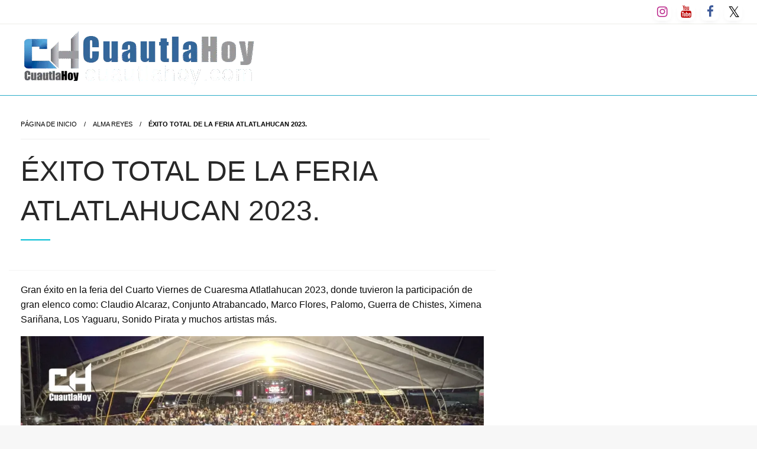

--- FILE ---
content_type: text/html; charset=UTF-8
request_url: https://cuautlahoy.com/exito-total-de-la-feria-atlatlahucan-2023/
body_size: 29831
content:
<!DOCTYPE html><html dir="ltr" lang="es" prefix="og: https://ogp.me/ns#"><head><script data-no-optimize="1">var litespeed_docref=sessionStorage.getItem("litespeed_docref");litespeed_docref&&(Object.defineProperty(document,"referrer",{get:function(){return litespeed_docref}}),sessionStorage.removeItem("litespeed_docref"));</script> <meta http-equiv="Content-Type" content="text/html; charset=UTF-8" /><meta name="viewport" content="width=device-width, initial-scale=1.0"><link rel="pingback" href="https://cuautlahoy.com/xmlrpc.php" /><title>ÉXITO TOTAL DE LA FERIA ATLATLAHUCAN 2023. - CuautlaHoy</title><meta name="description" content="Gran éxito en la feria del Cuarto Viernes de Cuaresma Atlatlahucan 2023, donde tuvieron la participación de gran elenco como: Claudio Alcaraz, Conjunto Atrabancado, Marco Flores, Palomo, Guerra de Chistes, Ximena Sariñana, Los Yaguaru, Sonido Pirata y muchos artistas más. Además de eventos culturales, jaripeos, juegos mecánicos, artesanías y gran variedad de gastronomía. Sin duda" /><meta name="robots" content="max-image-preview:large" /><meta name="author" content="Redaccion"/><link rel="canonical" href="https://cuautlahoy.com/exito-total-de-la-feria-atlatlahucan-2023/" /><meta name="generator" content="All in One SEO (AIOSEO) 4.9.3" /><meta property="og:locale" content="es_MX" /><meta property="og:site_name" content="CuautlaHoy - Revista digital de la región oriente de Morelos." /><meta property="og:type" content="article" /><meta property="og:title" content="ÉXITO TOTAL DE LA FERIA ATLATLAHUCAN 2023. - CuautlaHoy" /><meta property="og:description" content="Gran éxito en la feria del Cuarto Viernes de Cuaresma Atlatlahucan 2023, donde tuvieron la participación de gran elenco como: Claudio Alcaraz, Conjunto Atrabancado, Marco Flores, Palomo, Guerra de Chistes, Ximena Sariñana, Los Yaguaru, Sonido Pirata y muchos artistas más. Además de eventos culturales, jaripeos, juegos mecánicos, artesanías y gran variedad de gastronomía. Sin duda" /><meta property="og:url" content="https://cuautlahoy.com/exito-total-de-la-feria-atlatlahucan-2023/" /><meta property="og:image" content="https://i0.wp.com/cuautlahoy.com/wp-content/uploads/2025/06/cropped-cuautlahoy-pag.png?fit=416100&#038;ssl=1" /><meta property="og:image:secure_url" content="https://i0.wp.com/cuautlahoy.com/wp-content/uploads/2025/06/cropped-cuautlahoy-pag.png?fit=416100&#038;ssl=1" /><meta property="article:published_time" content="2023-03-24T19:41:04+00:00" /><meta property="article:modified_time" content="2023-03-24T19:42:09+00:00" /><meta property="article:publisher" content="https://www.facebook.com/Cuautlahoy/" /><meta name="twitter:card" content="summary_large_image" /><meta name="twitter:site" content="@cuautlahoy" /><meta name="twitter:title" content="ÉXITO TOTAL DE LA FERIA ATLATLAHUCAN 2023. - CuautlaHoy" /><meta name="twitter:description" content="Gran éxito en la feria del Cuarto Viernes de Cuaresma Atlatlahucan 2023, donde tuvieron la participación de gran elenco como: Claudio Alcaraz, Conjunto Atrabancado, Marco Flores, Palomo, Guerra de Chistes, Ximena Sariñana, Los Yaguaru, Sonido Pirata y muchos artistas más. Además de eventos culturales, jaripeos, juegos mecánicos, artesanías y gran variedad de gastronomía. Sin duda" /><meta name="twitter:creator" content="@cuautlahoy" /><meta name="twitter:image" content="https://i0.wp.com/cuautlahoy.com/wp-content/uploads/2025/06/cropped-cuautlahoy-pag.png?fit=416100&amp;ssl=1" /> <script type="application/ld+json" class="aioseo-schema">{"@context":"https:\/\/schema.org","@graph":[{"@type":"BlogPosting","@id":"https:\/\/cuautlahoy.com\/exito-total-de-la-feria-atlatlahucan-2023\/#blogposting","name":"\u00c9XITO TOTAL DE LA FERIA ATLATLAHUCAN 2023. - CuautlaHoy","headline":"\u00c9XITO TOTAL DE LA FERIA ATLATLAHUCAN 2023.","author":{"@id":"https:\/\/cuautlahoy.com\/author\/redaccion\/#author"},"publisher":{"@id":"https:\/\/cuautlahoy.com\/#organization"},"image":{"@type":"ImageObject","url":26275},"datePublished":"2023-03-24T13:41:04-06:00","dateModified":"2023-03-24T13:42:09-06:00","inLanguage":"es-MX","mainEntityOfPage":{"@id":"https:\/\/cuautlahoy.com\/exito-total-de-la-feria-atlatlahucan-2023\/#webpage"},"isPartOf":{"@id":"https:\/\/cuautlahoy.com\/exito-total-de-la-feria-atlatlahucan-2023\/#webpage"},"articleSection":"Alma Reyes, Atlatlahucan, Cuautla Hoy, Cultura, Morelos, Alma Reyes, Atlatlahucan, CuautlaHoy, FERIA, Morelos, Noticias"},{"@type":"BreadcrumbList","@id":"https:\/\/cuautlahoy.com\/exito-total-de-la-feria-atlatlahucan-2023\/#breadcrumblist","itemListElement":[{"@type":"ListItem","@id":"https:\/\/cuautlahoy.com#listItem","position":1,"name":"Home","item":"https:\/\/cuautlahoy.com","nextItem":{"@type":"ListItem","@id":"https:\/\/cuautlahoy.com\/category\/morelos\/#listItem","name":"Morelos"}},{"@type":"ListItem","@id":"https:\/\/cuautlahoy.com\/category\/morelos\/#listItem","position":2,"name":"Morelos","item":"https:\/\/cuautlahoy.com\/category\/morelos\/","nextItem":{"@type":"ListItem","@id":"https:\/\/cuautlahoy.com\/exito-total-de-la-feria-atlatlahucan-2023\/#listItem","name":"\u00c9XITO TOTAL DE LA FERIA ATLATLAHUCAN 2023."},"previousItem":{"@type":"ListItem","@id":"https:\/\/cuautlahoy.com#listItem","name":"Home"}},{"@type":"ListItem","@id":"https:\/\/cuautlahoy.com\/exito-total-de-la-feria-atlatlahucan-2023\/#listItem","position":3,"name":"\u00c9XITO TOTAL DE LA FERIA ATLATLAHUCAN 2023.","previousItem":{"@type":"ListItem","@id":"https:\/\/cuautlahoy.com\/category\/morelos\/#listItem","name":"Morelos"}}]},{"@type":"Organization","@id":"https:\/\/cuautlahoy.com\/#organization","name":"CuautlaHoy","description":"Revista digital de la regi\u00f3n oriente de Morelos.","url":"https:\/\/cuautlahoy.com\/","email":"reddacion@cuautlahoy.com","telephone":"+527775377737","logo":{"@type":"ImageObject","url":"https:\/\/i0.wp.com\/cuautlahoy.com\/wp-content\/uploads\/2025\/05\/LOGOCH.png?fit=1851%2C1702&ssl=1","@id":"https:\/\/cuautlahoy.com\/exito-total-de-la-feria-atlatlahucan-2023\/#organizationLogo","width":1851,"height":1702},"image":{"@id":"https:\/\/cuautlahoy.com\/exito-total-de-la-feria-atlatlahucan-2023\/#organizationLogo"},"sameAs":["https:\/\/www.facebook.com\/Cuautlahoy\/","https:\/\/x.com\/cuautlahoy","https:\/\/www.instagram.com\/cuautlahoy\/","https:\/\/www.tiktok.com\/@cuautlahoy","https:\/\/www.youtube.com\/@Cuautlahoy"]},{"@type":"Person","@id":"https:\/\/cuautlahoy.com\/author\/redaccion\/#author","url":"https:\/\/cuautlahoy.com\/author\/redaccion\/","name":"Redaccion","image":{"@type":"ImageObject","@id":"https:\/\/cuautlahoy.com\/exito-total-de-la-feria-atlatlahucan-2023\/#authorImage","url":"https:\/\/cuautlahoy.com\/wp-content\/litespeed\/avatar\/654173a0da92ae0360757657460cb2db.jpg?ver=1768547231","width":96,"height":96,"caption":"Redaccion"}},{"@type":"WebPage","@id":"https:\/\/cuautlahoy.com\/exito-total-de-la-feria-atlatlahucan-2023\/#webpage","url":"https:\/\/cuautlahoy.com\/exito-total-de-la-feria-atlatlahucan-2023\/","name":"\u00c9XITO TOTAL DE LA FERIA ATLATLAHUCAN 2023. - CuautlaHoy","description":"Gran \u00e9xito en la feria del Cuarto Viernes de Cuaresma Atlatlahucan 2023, donde tuvieron la participaci\u00f3n de gran elenco como: Claudio Alcaraz, Conjunto Atrabancado, Marco Flores, Palomo, Guerra de Chistes, Ximena Sari\u00f1ana, Los Yaguaru, Sonido Pirata y muchos artistas m\u00e1s. Adem\u00e1s de eventos culturales, jaripeos, juegos mec\u00e1nicos, artesan\u00edas y gran variedad de gastronom\u00eda. Sin duda","inLanguage":"es-MX","isPartOf":{"@id":"https:\/\/cuautlahoy.com\/#website"},"breadcrumb":{"@id":"https:\/\/cuautlahoy.com\/exito-total-de-la-feria-atlatlahucan-2023\/#breadcrumblist"},"author":{"@id":"https:\/\/cuautlahoy.com\/author\/redaccion\/#author"},"creator":{"@id":"https:\/\/cuautlahoy.com\/author\/redaccion\/#author"},"image":{"@type":"ImageObject","url":26275,"@id":"https:\/\/cuautlahoy.com\/exito-total-de-la-feria-atlatlahucan-2023\/#mainImage"},"primaryImageOfPage":{"@id":"https:\/\/cuautlahoy.com\/exito-total-de-la-feria-atlatlahucan-2023\/#mainImage"},"datePublished":"2023-03-24T13:41:04-06:00","dateModified":"2023-03-24T13:42:09-06:00"},{"@type":"WebSite","@id":"https:\/\/cuautlahoy.com\/#website","url":"https:\/\/cuautlahoy.com\/","name":"CuautlaHoy","alternateName":"Cuautla Hoy","description":"Revista digital de la regi\u00f3n oriente de Morelos.","inLanguage":"es-MX","publisher":{"@id":"https:\/\/cuautlahoy.com\/#organization"}}]}</script> <link rel='dns-prefetch' href='//stats.wp.com' /><link rel='dns-prefetch' href='//fonts.googleapis.com' /><link rel='preconnect' href='//i0.wp.com' /><link rel='preconnect' href='//c0.wp.com' /><link rel="alternate" type="application/rss+xml" title="CuautlaHoy &raquo; Feed" href="https://cuautlahoy.com/feed/" /><link rel="alternate" type="application/rss+xml" title="CuautlaHoy &raquo; RSS de los comentarios" href="https://cuautlahoy.com/comments/feed/" /><link rel="alternate" type="application/rss+xml" title="CuautlaHoy &raquo; ÉXITO TOTAL DE LA FERIA ATLATLAHUCAN 2023. RSS de los comentarios" href="https://cuautlahoy.com/exito-total-de-la-feria-atlatlahucan-2023/feed/" /><link rel="alternate" title="oEmbed (JSON)" type="application/json+oembed" href="https://cuautlahoy.com/wp-json/oembed/1.0/embed?url=https%3A%2F%2Fcuautlahoy.com%2Fexito-total-de-la-feria-atlatlahucan-2023%2F" /><link rel="alternate" title="oEmbed (XML)" type="text/xml+oembed" href="https://cuautlahoy.com/wp-json/oembed/1.0/embed?url=https%3A%2F%2Fcuautlahoy.com%2Fexito-total-de-la-feria-atlatlahucan-2023%2F&#038;format=xml" /><style id='wp-img-auto-sizes-contain-inline-css' type='text/css'>img:is([sizes=auto i],[sizes^="auto," i]){contain-intrinsic-size:3000px 1500px}
/*# sourceURL=wp-img-auto-sizes-contain-inline-css */</style><link data-optimized="2" rel="stylesheet" href="https://cuautlahoy.com/wp-content/litespeed/css/eb3a786d6a94debb66618f32d443c069.css?ver=e459f" /><link rel='stylesheet' id='jetpack_related-posts-css' href='https://c0.wp.com/p/jetpack/15.4/modules/related-posts/related-posts.css' type='text/css' media='all' /><link rel='stylesheet' id='wp-block-library-css' href='https://c0.wp.com/c/6.9/wp-includes/css/dist/block-library/style.min.css' type='text/css' media='all' /><style id='wp-block-image-inline-css' type='text/css'>.wp-block-image>a,.wp-block-image>figure>a{display:inline-block}.wp-block-image img{box-sizing:border-box;height:auto;max-width:100%;vertical-align:bottom}@media not (prefers-reduced-motion){.wp-block-image img.hide{visibility:hidden}.wp-block-image img.show{animation:show-content-image .4s}}.wp-block-image[style*=border-radius] img,.wp-block-image[style*=border-radius]>a{border-radius:inherit}.wp-block-image.has-custom-border img{box-sizing:border-box}.wp-block-image.aligncenter{text-align:center}.wp-block-image.alignfull>a,.wp-block-image.alignwide>a{width:100%}.wp-block-image.alignfull img,.wp-block-image.alignwide img{height:auto;width:100%}.wp-block-image .aligncenter,.wp-block-image .alignleft,.wp-block-image .alignright,.wp-block-image.aligncenter,.wp-block-image.alignleft,.wp-block-image.alignright{display:table}.wp-block-image .aligncenter>figcaption,.wp-block-image .alignleft>figcaption,.wp-block-image .alignright>figcaption,.wp-block-image.aligncenter>figcaption,.wp-block-image.alignleft>figcaption,.wp-block-image.alignright>figcaption{caption-side:bottom;display:table-caption}.wp-block-image .alignleft{float:left;margin:.5em 1em .5em 0}.wp-block-image .alignright{float:right;margin:.5em 0 .5em 1em}.wp-block-image .aligncenter{margin-left:auto;margin-right:auto}.wp-block-image :where(figcaption){margin-bottom:1em;margin-top:.5em}.wp-block-image.is-style-circle-mask img{border-radius:9999px}@supports ((-webkit-mask-image:none) or (mask-image:none)) or (-webkit-mask-image:none){.wp-block-image.is-style-circle-mask img{border-radius:0;-webkit-mask-image:url('data:image/svg+xml;utf8,<svg viewBox="0 0 100 100" xmlns="http://www.w3.org/2000/svg"><circle cx="50" cy="50" r="50"/></svg>');mask-image:url('data:image/svg+xml;utf8,<svg viewBox="0 0 100 100" xmlns="http://www.w3.org/2000/svg"><circle cx="50" cy="50" r="50"/></svg>');mask-mode:alpha;-webkit-mask-position:center;mask-position:center;-webkit-mask-repeat:no-repeat;mask-repeat:no-repeat;-webkit-mask-size:contain;mask-size:contain}}:root :where(.wp-block-image.is-style-rounded img,.wp-block-image .is-style-rounded img){border-radius:9999px}.wp-block-image figure{margin:0}.wp-lightbox-container{display:flex;flex-direction:column;position:relative}.wp-lightbox-container img{cursor:zoom-in}.wp-lightbox-container img:hover+button{opacity:1}.wp-lightbox-container button{align-items:center;backdrop-filter:blur(16px) saturate(180%);background-color:#5a5a5a40;border:none;border-radius:4px;cursor:zoom-in;display:flex;height:20px;justify-content:center;opacity:0;padding:0;position:absolute;right:16px;text-align:center;top:16px;width:20px;z-index:100}@media not (prefers-reduced-motion){.wp-lightbox-container button{transition:opacity .2s ease}}.wp-lightbox-container button:focus-visible{outline:3px auto #5a5a5a40;outline:3px auto -webkit-focus-ring-color;outline-offset:3px}.wp-lightbox-container button:hover{cursor:pointer;opacity:1}.wp-lightbox-container button:focus{opacity:1}.wp-lightbox-container button:focus,.wp-lightbox-container button:hover,.wp-lightbox-container button:not(:hover):not(:active):not(.has-background){background-color:#5a5a5a40;border:none}.wp-lightbox-overlay{box-sizing:border-box;cursor:zoom-out;height:100vh;left:0;overflow:hidden;position:fixed;top:0;visibility:hidden;width:100%;z-index:100000}.wp-lightbox-overlay .close-button{align-items:center;cursor:pointer;display:flex;justify-content:center;min-height:40px;min-width:40px;padding:0;position:absolute;right:calc(env(safe-area-inset-right) + 16px);top:calc(env(safe-area-inset-top) + 16px);z-index:5000000}.wp-lightbox-overlay .close-button:focus,.wp-lightbox-overlay .close-button:hover,.wp-lightbox-overlay .close-button:not(:hover):not(:active):not(.has-background){background:none;border:none}.wp-lightbox-overlay .lightbox-image-container{height:var(--wp--lightbox-container-height);left:50%;overflow:hidden;position:absolute;top:50%;transform:translate(-50%,-50%);transform-origin:top left;width:var(--wp--lightbox-container-width);z-index:9999999999}.wp-lightbox-overlay .wp-block-image{align-items:center;box-sizing:border-box;display:flex;height:100%;justify-content:center;margin:0;position:relative;transform-origin:0 0;width:100%;z-index:3000000}.wp-lightbox-overlay .wp-block-image img{height:var(--wp--lightbox-image-height);min-height:var(--wp--lightbox-image-height);min-width:var(--wp--lightbox-image-width);width:var(--wp--lightbox-image-width)}.wp-lightbox-overlay .wp-block-image figcaption{display:none}.wp-lightbox-overlay button{background:none;border:none}.wp-lightbox-overlay .scrim{background-color:#fff;height:100%;opacity:.9;position:absolute;width:100%;z-index:2000000}.wp-lightbox-overlay.active{visibility:visible}@media not (prefers-reduced-motion){.wp-lightbox-overlay.active{animation:turn-on-visibility .25s both}.wp-lightbox-overlay.active img{animation:turn-on-visibility .35s both}.wp-lightbox-overlay.show-closing-animation:not(.active){animation:turn-off-visibility .35s both}.wp-lightbox-overlay.show-closing-animation:not(.active) img{animation:turn-off-visibility .25s both}.wp-lightbox-overlay.zoom.active{animation:none;opacity:1;visibility:visible}.wp-lightbox-overlay.zoom.active .lightbox-image-container{animation:lightbox-zoom-in .4s}.wp-lightbox-overlay.zoom.active .lightbox-image-container img{animation:none}.wp-lightbox-overlay.zoom.active .scrim{animation:turn-on-visibility .4s forwards}.wp-lightbox-overlay.zoom.show-closing-animation:not(.active){animation:none}.wp-lightbox-overlay.zoom.show-closing-animation:not(.active) .lightbox-image-container{animation:lightbox-zoom-out .4s}.wp-lightbox-overlay.zoom.show-closing-animation:not(.active) .lightbox-image-container img{animation:none}.wp-lightbox-overlay.zoom.show-closing-animation:not(.active) .scrim{animation:turn-off-visibility .4s forwards}}@keyframes show-content-image{0%{visibility:hidden}99%{visibility:hidden}to{visibility:visible}}@keyframes turn-on-visibility{0%{opacity:0}to{opacity:1}}@keyframes turn-off-visibility{0%{opacity:1;visibility:visible}99%{opacity:0;visibility:visible}to{opacity:0;visibility:hidden}}@keyframes lightbox-zoom-in{0%{transform:translate(calc((-100vw + var(--wp--lightbox-scrollbar-width))/2 + var(--wp--lightbox-initial-left-position)),calc(-50vh + var(--wp--lightbox-initial-top-position))) scale(var(--wp--lightbox-scale))}to{transform:translate(-50%,-50%) scale(1)}}@keyframes lightbox-zoom-out{0%{transform:translate(-50%,-50%) scale(1);visibility:visible}99%{visibility:visible}to{transform:translate(calc((-100vw + var(--wp--lightbox-scrollbar-width))/2 + var(--wp--lightbox-initial-left-position)),calc(-50vh + var(--wp--lightbox-initial-top-position))) scale(var(--wp--lightbox-scale));visibility:hidden}}
/*# sourceURL=https://c0.wp.com/c/6.9/wp-includes/blocks/image/style.min.css */</style><style id='wp-block-image-theme-inline-css' type='text/css'>:root :where(.wp-block-image figcaption){color:#555;font-size:13px;text-align:center}.is-dark-theme :root :where(.wp-block-image figcaption){color:#ffffffa6}.wp-block-image{margin:0 0 1em}
/*# sourceURL=https://c0.wp.com/c/6.9/wp-includes/blocks/image/theme.min.css */</style><style id='wp-block-embed-inline-css' type='text/css'>.wp-block-embed.alignleft,.wp-block-embed.alignright,.wp-block[data-align=left]>[data-type="core/embed"],.wp-block[data-align=right]>[data-type="core/embed"]{max-width:360px;width:100%}.wp-block-embed.alignleft .wp-block-embed__wrapper,.wp-block-embed.alignright .wp-block-embed__wrapper,.wp-block[data-align=left]>[data-type="core/embed"] .wp-block-embed__wrapper,.wp-block[data-align=right]>[data-type="core/embed"] .wp-block-embed__wrapper{min-width:280px}.wp-block-cover .wp-block-embed{min-height:240px;min-width:320px}.wp-block-embed{overflow-wrap:break-word}.wp-block-embed :where(figcaption){margin-bottom:1em;margin-top:.5em}.wp-block-embed iframe{max-width:100%}.wp-block-embed__wrapper{position:relative}.wp-embed-responsive .wp-has-aspect-ratio .wp-block-embed__wrapper:before{content:"";display:block;padding-top:50%}.wp-embed-responsive .wp-has-aspect-ratio iframe{bottom:0;height:100%;left:0;position:absolute;right:0;top:0;width:100%}.wp-embed-responsive .wp-embed-aspect-21-9 .wp-block-embed__wrapper:before{padding-top:42.85%}.wp-embed-responsive .wp-embed-aspect-18-9 .wp-block-embed__wrapper:before{padding-top:50%}.wp-embed-responsive .wp-embed-aspect-16-9 .wp-block-embed__wrapper:before{padding-top:56.25%}.wp-embed-responsive .wp-embed-aspect-4-3 .wp-block-embed__wrapper:before{padding-top:75%}.wp-embed-responsive .wp-embed-aspect-1-1 .wp-block-embed__wrapper:before{padding-top:100%}.wp-embed-responsive .wp-embed-aspect-9-16 .wp-block-embed__wrapper:before{padding-top:177.77%}.wp-embed-responsive .wp-embed-aspect-1-2 .wp-block-embed__wrapper:before{padding-top:200%}
/*# sourceURL=https://c0.wp.com/c/6.9/wp-includes/blocks/embed/style.min.css */</style><style id='wp-block-embed-theme-inline-css' type='text/css'>.wp-block-embed :where(figcaption){color:#555;font-size:13px;text-align:center}.is-dark-theme .wp-block-embed :where(figcaption){color:#ffffffa6}.wp-block-embed{margin:0 0 1em}
/*# sourceURL=https://c0.wp.com/c/6.9/wp-includes/blocks/embed/theme.min.css */</style><style id='wp-block-paragraph-inline-css' type='text/css'>.is-small-text{font-size:.875em}.is-regular-text{font-size:1em}.is-large-text{font-size:2.25em}.is-larger-text{font-size:3em}.has-drop-cap:not(:focus):first-letter{float:left;font-size:8.4em;font-style:normal;font-weight:100;line-height:.68;margin:.05em .1em 0 0;text-transform:uppercase}body.rtl .has-drop-cap:not(:focus):first-letter{float:none;margin-left:.1em}p.has-drop-cap.has-background{overflow:hidden}:root :where(p.has-background){padding:1.25em 2.375em}:where(p.has-text-color:not(.has-link-color)) a{color:inherit}p.has-text-align-left[style*="writing-mode:vertical-lr"],p.has-text-align-right[style*="writing-mode:vertical-rl"]{rotate:180deg}
/*# sourceURL=https://c0.wp.com/c/6.9/wp-includes/blocks/paragraph/style.min.css */</style><link rel='stylesheet' id='mediaelement-css' href='https://c0.wp.com/c/6.9/wp-includes/js/mediaelement/mediaelementplayer-legacy.min.css' type='text/css' media='all' /><link rel='stylesheet' id='wp-mediaelement-css' href='https://c0.wp.com/c/6.9/wp-includes/js/mediaelement/wp-mediaelement.min.css' type='text/css' media='all' /><style id='global-styles-inline-css' type='text/css'>:root{--wp--preset--aspect-ratio--square: 1;--wp--preset--aspect-ratio--4-3: 4/3;--wp--preset--aspect-ratio--3-4: 3/4;--wp--preset--aspect-ratio--3-2: 3/2;--wp--preset--aspect-ratio--2-3: 2/3;--wp--preset--aspect-ratio--16-9: 16/9;--wp--preset--aspect-ratio--9-16: 9/16;--wp--preset--color--black: #000000;--wp--preset--color--cyan-bluish-gray: #abb8c3;--wp--preset--color--white: #ffffff;--wp--preset--color--pale-pink: #f78da7;--wp--preset--color--vivid-red: #cf2e2e;--wp--preset--color--luminous-vivid-orange: #ff6900;--wp--preset--color--luminous-vivid-amber: #fcb900;--wp--preset--color--light-green-cyan: #7bdcb5;--wp--preset--color--vivid-green-cyan: #00d084;--wp--preset--color--pale-cyan-blue: #8ed1fc;--wp--preset--color--vivid-cyan-blue: #0693e3;--wp--preset--color--vivid-purple: #9b51e0;--wp--preset--color--strong-blue: #0073aa;--wp--preset--color--lighter-blue: #229fd8;--wp--preset--color--very-light-gray: #eee;--wp--preset--color--very-dark-gray: #444;--wp--preset--gradient--vivid-cyan-blue-to-vivid-purple: linear-gradient(135deg,rgb(6,147,227) 0%,rgb(155,81,224) 100%);--wp--preset--gradient--light-green-cyan-to-vivid-green-cyan: linear-gradient(135deg,rgb(122,220,180) 0%,rgb(0,208,130) 100%);--wp--preset--gradient--luminous-vivid-amber-to-luminous-vivid-orange: linear-gradient(135deg,rgb(252,185,0) 0%,rgb(255,105,0) 100%);--wp--preset--gradient--luminous-vivid-orange-to-vivid-red: linear-gradient(135deg,rgb(255,105,0) 0%,rgb(207,46,46) 100%);--wp--preset--gradient--very-light-gray-to-cyan-bluish-gray: linear-gradient(135deg,rgb(238,238,238) 0%,rgb(169,184,195) 100%);--wp--preset--gradient--cool-to-warm-spectrum: linear-gradient(135deg,rgb(74,234,220) 0%,rgb(151,120,209) 20%,rgb(207,42,186) 40%,rgb(238,44,130) 60%,rgb(251,105,98) 80%,rgb(254,248,76) 100%);--wp--preset--gradient--blush-light-purple: linear-gradient(135deg,rgb(255,206,236) 0%,rgb(152,150,240) 100%);--wp--preset--gradient--blush-bordeaux: linear-gradient(135deg,rgb(254,205,165) 0%,rgb(254,45,45) 50%,rgb(107,0,62) 100%);--wp--preset--gradient--luminous-dusk: linear-gradient(135deg,rgb(255,203,112) 0%,rgb(199,81,192) 50%,rgb(65,88,208) 100%);--wp--preset--gradient--pale-ocean: linear-gradient(135deg,rgb(255,245,203) 0%,rgb(182,227,212) 50%,rgb(51,167,181) 100%);--wp--preset--gradient--electric-grass: linear-gradient(135deg,rgb(202,248,128) 0%,rgb(113,206,126) 100%);--wp--preset--gradient--midnight: linear-gradient(135deg,rgb(2,3,129) 0%,rgb(40,116,252) 100%);--wp--preset--font-size--small: 13px;--wp--preset--font-size--medium: 20px;--wp--preset--font-size--large: 36px;--wp--preset--font-size--x-large: 42px;--wp--preset--spacing--20: 0.44rem;--wp--preset--spacing--30: 0.67rem;--wp--preset--spacing--40: 1rem;--wp--preset--spacing--50: 1.5rem;--wp--preset--spacing--60: 2.25rem;--wp--preset--spacing--70: 3.38rem;--wp--preset--spacing--80: 5.06rem;--wp--preset--shadow--natural: 6px 6px 9px rgba(0, 0, 0, 0.2);--wp--preset--shadow--deep: 12px 12px 50px rgba(0, 0, 0, 0.4);--wp--preset--shadow--sharp: 6px 6px 0px rgba(0, 0, 0, 0.2);--wp--preset--shadow--outlined: 6px 6px 0px -3px rgb(255, 255, 255), 6px 6px rgb(0, 0, 0);--wp--preset--shadow--crisp: 6px 6px 0px rgb(0, 0, 0);}:where(.is-layout-flex){gap: 0.5em;}:where(.is-layout-grid){gap: 0.5em;}body .is-layout-flex{display: flex;}.is-layout-flex{flex-wrap: wrap;align-items: center;}.is-layout-flex > :is(*, div){margin: 0;}body .is-layout-grid{display: grid;}.is-layout-grid > :is(*, div){margin: 0;}:where(.wp-block-columns.is-layout-flex){gap: 2em;}:where(.wp-block-columns.is-layout-grid){gap: 2em;}:where(.wp-block-post-template.is-layout-flex){gap: 1.25em;}:where(.wp-block-post-template.is-layout-grid){gap: 1.25em;}.has-black-color{color: var(--wp--preset--color--black) !important;}.has-cyan-bluish-gray-color{color: var(--wp--preset--color--cyan-bluish-gray) !important;}.has-white-color{color: var(--wp--preset--color--white) !important;}.has-pale-pink-color{color: var(--wp--preset--color--pale-pink) !important;}.has-vivid-red-color{color: var(--wp--preset--color--vivid-red) !important;}.has-luminous-vivid-orange-color{color: var(--wp--preset--color--luminous-vivid-orange) !important;}.has-luminous-vivid-amber-color{color: var(--wp--preset--color--luminous-vivid-amber) !important;}.has-light-green-cyan-color{color: var(--wp--preset--color--light-green-cyan) !important;}.has-vivid-green-cyan-color{color: var(--wp--preset--color--vivid-green-cyan) !important;}.has-pale-cyan-blue-color{color: var(--wp--preset--color--pale-cyan-blue) !important;}.has-vivid-cyan-blue-color{color: var(--wp--preset--color--vivid-cyan-blue) !important;}.has-vivid-purple-color{color: var(--wp--preset--color--vivid-purple) !important;}.has-black-background-color{background-color: var(--wp--preset--color--black) !important;}.has-cyan-bluish-gray-background-color{background-color: var(--wp--preset--color--cyan-bluish-gray) !important;}.has-white-background-color{background-color: var(--wp--preset--color--white) !important;}.has-pale-pink-background-color{background-color: var(--wp--preset--color--pale-pink) !important;}.has-vivid-red-background-color{background-color: var(--wp--preset--color--vivid-red) !important;}.has-luminous-vivid-orange-background-color{background-color: var(--wp--preset--color--luminous-vivid-orange) !important;}.has-luminous-vivid-amber-background-color{background-color: var(--wp--preset--color--luminous-vivid-amber) !important;}.has-light-green-cyan-background-color{background-color: var(--wp--preset--color--light-green-cyan) !important;}.has-vivid-green-cyan-background-color{background-color: var(--wp--preset--color--vivid-green-cyan) !important;}.has-pale-cyan-blue-background-color{background-color: var(--wp--preset--color--pale-cyan-blue) !important;}.has-vivid-cyan-blue-background-color{background-color: var(--wp--preset--color--vivid-cyan-blue) !important;}.has-vivid-purple-background-color{background-color: var(--wp--preset--color--vivid-purple) !important;}.has-black-border-color{border-color: var(--wp--preset--color--black) !important;}.has-cyan-bluish-gray-border-color{border-color: var(--wp--preset--color--cyan-bluish-gray) !important;}.has-white-border-color{border-color: var(--wp--preset--color--white) !important;}.has-pale-pink-border-color{border-color: var(--wp--preset--color--pale-pink) !important;}.has-vivid-red-border-color{border-color: var(--wp--preset--color--vivid-red) !important;}.has-luminous-vivid-orange-border-color{border-color: var(--wp--preset--color--luminous-vivid-orange) !important;}.has-luminous-vivid-amber-border-color{border-color: var(--wp--preset--color--luminous-vivid-amber) !important;}.has-light-green-cyan-border-color{border-color: var(--wp--preset--color--light-green-cyan) !important;}.has-vivid-green-cyan-border-color{border-color: var(--wp--preset--color--vivid-green-cyan) !important;}.has-pale-cyan-blue-border-color{border-color: var(--wp--preset--color--pale-cyan-blue) !important;}.has-vivid-cyan-blue-border-color{border-color: var(--wp--preset--color--vivid-cyan-blue) !important;}.has-vivid-purple-border-color{border-color: var(--wp--preset--color--vivid-purple) !important;}.has-vivid-cyan-blue-to-vivid-purple-gradient-background{background: var(--wp--preset--gradient--vivid-cyan-blue-to-vivid-purple) !important;}.has-light-green-cyan-to-vivid-green-cyan-gradient-background{background: var(--wp--preset--gradient--light-green-cyan-to-vivid-green-cyan) !important;}.has-luminous-vivid-amber-to-luminous-vivid-orange-gradient-background{background: var(--wp--preset--gradient--luminous-vivid-amber-to-luminous-vivid-orange) !important;}.has-luminous-vivid-orange-to-vivid-red-gradient-background{background: var(--wp--preset--gradient--luminous-vivid-orange-to-vivid-red) !important;}.has-very-light-gray-to-cyan-bluish-gray-gradient-background{background: var(--wp--preset--gradient--very-light-gray-to-cyan-bluish-gray) !important;}.has-cool-to-warm-spectrum-gradient-background{background: var(--wp--preset--gradient--cool-to-warm-spectrum) !important;}.has-blush-light-purple-gradient-background{background: var(--wp--preset--gradient--blush-light-purple) !important;}.has-blush-bordeaux-gradient-background{background: var(--wp--preset--gradient--blush-bordeaux) !important;}.has-luminous-dusk-gradient-background{background: var(--wp--preset--gradient--luminous-dusk) !important;}.has-pale-ocean-gradient-background{background: var(--wp--preset--gradient--pale-ocean) !important;}.has-electric-grass-gradient-background{background: var(--wp--preset--gradient--electric-grass) !important;}.has-midnight-gradient-background{background: var(--wp--preset--gradient--midnight) !important;}.has-small-font-size{font-size: var(--wp--preset--font-size--small) !important;}.has-medium-font-size{font-size: var(--wp--preset--font-size--medium) !important;}.has-large-font-size{font-size: var(--wp--preset--font-size--large) !important;}.has-x-large-font-size{font-size: var(--wp--preset--font-size--x-large) !important;}
/*# sourceURL=global-styles-inline-css */</style><style id='classic-theme-styles-inline-css' type='text/css'>/*! This file is auto-generated */
.wp-block-button__link{color:#fff;background-color:#32373c;border-radius:9999px;box-shadow:none;text-decoration:none;padding:calc(.667em + 2px) calc(1.333em + 2px);font-size:1.125em}.wp-block-file__button{background:#32373c;color:#fff;text-decoration:none}
/*# sourceURL=/wp-includes/css/classic-themes.min.css */</style><style id='newspaperss-style-inline-css' type='text/css'>.tagcloud a ,
	.post-cat-info a,
	.lates-post-warp .button.secondary,
	.comment-form .form-submit input#submit,
	a.box-comment-btn,
	.comment-form .form-submit input[type='submit'],
	h2.comment-reply-title,
	.widget_search .search-submit,
	.woocommerce nav.woocommerce-pagination ul li span.current,
	.woocommerce ul.products li.product .button,
	.woocommerce div.product form.cart .button,
	.woocommerce #respond input#submit.alt, .woocommerce a.button.alt,
	.woocommerce button.button.alt, .woocommerce input.button.alt,
	.woocommerce #respond input#submit, .woocommerce a.button,
	.woocommerce button.button, .woocommerce input.button,
	.pagination li a,
	.author-links a,
	#blog-content .navigation .nav-links .current,
	.bubbly-button,
	.scroll_to_top
	{
		color: #ffffff !important;
	}.tagcloud a:hover ,
		.post-cat-info a:hover,
		.lates-post-warp .button.secondary:hover,
		.comment-form .form-submit input#submit:hover,
		a.box-comment-btn:hover,
		.comment-form .form-submit input[type='submit']:hover,
		.widget_search .search-submit:hover,
		.pagination li a:hover,
		.author-links a:hover,
		.head-bottom-area  .is-dropdown-submenu .is-dropdown-submenu-item :hover,
		.woocommerce div.product div.summary a,
		.bubbly-button:hover,
		.slider-right .post-header .post-cat-info .cat-info-el:hover
		{
			color: #ffffff !important;
		}.slider-container .cat-info-el,
		.slider-right .post-header .post-cat-info .cat-info-el
		{
			color: #ffffff !important;
		}
		woocommerce-product-details__short-description,
		.woocommerce div.product .product_title,
		.woocommerce div.product p.price,
		.woocommerce div.product span.price
		{
			color: #232323 ;
		}#footer .top-footer-wrap .textwidget p,
		#footer .top-footer-wrap,
		#footer .block-content-recent .card-section .post-list .post-title a,
		#footer .block-content-recent .post-list .post-meta-info .meta-info-el,
		#footer .widget_nav_menu .widget li a,
		#footer .widget li a
		{
			color: #ffffff  ;
		}.head-bottom-area .dropdown.menu a,
	.search-wrap .search-field,
	.head-bottom-area .dropdown.menu .is-dropdown-submenu > li a,
	.home .head-bottom-area .dropdown.menu .current-menu-item a
	{
		color: #fff  ;
	}
	.search-wrap::before
	{
		background-color: #fff  ;
	}
	.search-wrap
	{
		border-color: #fff  ;
	}
	.main-menu .is-dropdown-submenu .is-dropdown-submenu-parent.opens-left > a::after,
	.is-dropdown-submenu .is-dropdown-submenu-parent.opens-right > a::after
	{
		border-right-color: #fff  ;
	}
/*# sourceURL=newspaperss-style-inline-css */</style><link rel='stylesheet' id='sharedaddy-css' href='https://c0.wp.com/p/jetpack/15.4/modules/sharedaddy/sharing.css' type='text/css' media='all' /><link rel='stylesheet' id='social-logos-css' href='https://c0.wp.com/p/jetpack/15.4/_inc/social-logos/social-logos.min.css' type='text/css' media='all' /> <script id="jetpack_related-posts-js-extra" type="litespeed/javascript">var related_posts_js_options={"post_heading":"h4"}</script> <script type="litespeed/javascript" data-src="https://c0.wp.com/p/jetpack/15.4/_inc/build/related-posts/related-posts.min.js" id="jetpack_related-posts-js"></script> <script type="litespeed/javascript" data-src="https://c0.wp.com/c/6.9/wp-includes/js/jquery/jquery.min.js" id="jquery-core-js"></script> <script type="litespeed/javascript" data-src="https://c0.wp.com/c/6.9/wp-includes/js/jquery/jquery-migrate.min.js" id="jquery-migrate-js"></script> <link rel="https://api.w.org/" href="https://cuautlahoy.com/wp-json/" /><link rel="alternate" title="JSON" type="application/json" href="https://cuautlahoy.com/wp-json/wp/v2/posts/26272" /><link rel="EditURI" type="application/rsd+xml" title="RSD" href="https://cuautlahoy.com/xmlrpc.php?rsd" /><meta name="generator" content="WordPress 6.9" /><link rel='shortlink' href='https://cuautlahoy.com/?p=26272' /><style>img#wpstats{display:none}</style><style id="newspaperss-custom-header-styles" type="text/css">.site-title,
		.site-description {
			position: absolute;
			clip: rect(1px, 1px, 1px, 1px);
		}</style><link rel="icon" href="https://i0.wp.com/cuautlahoy.com/wp-content/uploads/2025/05/cropped-LOGOCH.png?fit=32%2C32&#038;ssl=1" sizes="32x32" /><link rel="icon" href="https://i0.wp.com/cuautlahoy.com/wp-content/uploads/2025/05/cropped-LOGOCH.png?fit=192%2C192&#038;ssl=1" sizes="192x192" /><link rel="apple-touch-icon" href="https://i0.wp.com/cuautlahoy.com/wp-content/uploads/2025/05/cropped-LOGOCH.png?fit=180%2C180&#038;ssl=1" /><meta name="msapplication-TileImage" content="https://i0.wp.com/cuautlahoy.com/wp-content/uploads/2025/05/cropped-LOGOCH.png?fit=270%2C270&#038;ssl=1" /><style id="kirki-inline-styles">.postpage_subheader{background-color:#1c2127;}#topmenu .top-bar .top-bar-left .menu a{font-size:0.75rem;}.head-bottom-area .dropdown.menu .current-menu-item a{color:#2fc2e3;}.head-bottom-area .dropdown.menu a{font-size:14px;letter-spacing:0px;text-transform:none;}#main-content-sticky{background:#fff;}body{font-size:inherit;letter-spacing:0px;line-height:1.6;text-transform:none;}.slider-container .post-header-outer{background:rgba(0,0,0,0.14);}.slider-container .post-header .post-title a,.slider-container .post-meta-info .meta-info-el a,.slider-container .meta-info-date{color:#fff;}.slider-container .cat-info-el,.slider-right .post-header .post-cat-info .cat-info-el{background-color:#2c67cc;}.woocommerce .button{-webkit-box-shadow:0 2px 2px 0 rgba(28,176,196,0.3), 0 3px 1px -2px rgba(28,176,196,0.3), 0 1px 5px 0 rgba(28,176,196,0.3);-moz-box-shadow:0 2px 2px 0 rgba(28,176,196,0.3), 0 3px 1px -2px rgba(28,176,196,0.3), 0 1px 5px 0 rgba(28,176,196,0.3);box-shadow:0 2px 2px 0 rgba(28,176,196,0.3), 0 3px 1px -2px rgba(28,176,196,0.3), 0 1px 5px 0 rgba(28,176,196,0.3);}.woocommerce .button:hover{-webkit-box-shadow:-1px 11px 23px -4px rgba(28,176,196,0.3),1px -1.5px 11px -2px  rgba(28,176,196,0.3);-moz-box-shadow:-1px 11px 23px -4px rgba(28,176,196,0.3),1px -1.5px 11px -2px  rgba(28,176,196,0.3);box-shadow:-1px 11px 23px -4px rgba(28,176,196,0.3),1px -1.5px 11px -2px  rgba(28,176,196,0.3);}a:hover,.off-canvas .fa-window-close:focus,.tagcloud a:hover,.single-nav .nav-left a:hover, .single-nav .nav-right a:hover,.comment-title h2:hover,h2.comment-reply-title:hover,.meta-info-comment .comments-link a:hover,.woocommerce div.product div.summary a:hover{color:#2f2f2f;}bubbly-button:focus,.slider-right .post-header .post-cat-info .cat-info-el:hover,.bubbly-button:hover,.head-bottom-area .desktop-menu .is-dropdown-submenu-parent .is-dropdown-submenu li a:hover,.tagcloud a:hover,.viewall-text .button.secondary:hover,.single-nav a:hover>.newspaper-nav-icon,.pagination .current:hover,.pagination li a:hover,.widget_search .search-submit:hover,.comment-form .form-submit input#submit:hover, a.box-comment-btn:hover, .comment-form .form-submit input[type="submit"]:hover,.cat-info-el:hover,.comment-list .comment-reply-link:hover,.bubbly-button:active{background:#2f2f2f;}.viewall-text .shadow:hover{-webkit-box-shadow:-1px 11px 15px -8px rgba(47,47,47,0.43);-moz-box-shadow:-1px 11px 15px -8px rgba(47,47,47,0.43);box-shadow:-1px 11px 15px -8px rgba(47,47,47,0.43);}.bubbly-button:hover,.bubbly-button:active{-webkit-box-shadow:0 2px 15px rgba(47,47,47,0.43);;-moz-box-shadow:0 2px 15px rgba(47,47,47,0.43);;box-shadow:0 2px 15px rgba(47,47,47,0.43);;}.comment-form textarea:focus,.comment-form input[type="text"]:focus,.comment-form input[type="search"]:focus,.comment-form input[type="tel"]:focus,.comment-form input[type="email"]:focus,.comment-form [type=url]:focus,.comment-form [type=password]:focus{-webkit-box-shadow:0 2px 3px rgba(47,47,47,0.43);;-moz-box-shadow:0 2px 3px rgba(47,47,47,0.43);;box-shadow:0 2px 3px rgba(47,47,47,0.43);;}a:focus{outline-color:#2f2f2f;text-decoration-color:#2f2f2f;}.sliderlink:focus,.slider-right .thumbnail-post a:focus img{border-color:#2f2f2f;}.bubbly-button:before,.bubbly-button:after{background-image:radial-gradient(circle,#2f2f2f 20%, transparent 20%), radial-gradient(circle, transparent 20%, #2f2f2f 20%, transparent 30%), radial-gradient(circle, #2f2f2f 20%, transparent 20%), radial-gradient(circle, #2f2f2f 20%, transparent 20%), radial-gradient(circle, transparent 10%, #2f2f2f 15%, transparent 20%), radial-gradient(circle, #2f2f2f 20%, transparent 20%), radial-gradient(circle, #2f2f2f 20%, transparent 20%), radial-gradient(circle, #2f2f2f 20%, transparent 20%), radial-gradient(circle, #2f2f2f 20%, transparent 20%);;;}.block-header-wrap .block-title,.widget-title h3{color:#0a0a0a;}.block-header-wrap .block-title h3,.widget-title h3{border-bottom-color:#0a0a0a;}#sub_banner .breadcrumb-wraps .breadcrumbs li,#sub_banner .heade-content h1,.heade-content h1,.breadcrumbs li,.breadcrumbs a,.breadcrumbs li:not(:last-child)::after{color:#fff;}#sub_banner.sub_header_page .heade-content h1{color:#2196f3;}#footer .top-footer-wrap{background-color:#282828;}#footer .block-header-wrap .block-title h3,#footer .widget-title h3{color:#e3e3e3;border-bottom-color:#e3e3e3;}#footer .footer-copyright-wrap{background-color:#242424;}#footer .footer-copyright-text,.footer-copyright-text p,.footer-copyright-text li,.footer-copyright-text ul,.footer-copyright-text ol,.footer-copyright-text{color:#fff;}.woo-header-newspaperss{background:linear-gradient(to top, #f77062 0%, #fe5196 100%);;}.heade-content.woo-header-newspaperss h1,.woocommerce .woocommerce-breadcrumb a,.woocommerce .breadcrumbs li{color:#020202;}@media screen and (min-width: 64em){#wrapper{margin-top:0px;margin-bottom:0px;}}</style><link rel='stylesheet' id='jetpack-swiper-library-css' href='https://c0.wp.com/p/jetpack/15.4/_inc/blocks/swiper.css' type='text/css' media='all' /><link rel='stylesheet' id='jetpack-carousel-css' href='https://c0.wp.com/p/jetpack/15.4/modules/carousel/jetpack-carousel.css' type='text/css' media='all' /></head><body class="wp-singular post-template-default single single-post postid-26272 single-format-standard wp-custom-logo wp-theme-newspaperss" id="top">
<a class="skip-link screen-reader-text" href="#main-content-sticky">
Salta al contenido	</a><div id="wrapper" class="grid-container no-padding small-full  z-depth-2"><div id="topmenu"   ><div  class="grid-container"><div class="top-bar"><div class="top-bar-left"></div><div class="top-bar-right"><div class="social-btns"><a class="btn instagram" target="_blank"  href="https://www.instagram.com/cuautlahoy/">
<i class="fa fa-instagram"></i>
</a>
<a class="btn youtube" target="_blank"  href="https://www.youtube.com/cuautlahoy">
<i class="fa fa-youtube"></i>
</a>
<a class="btn facebook" target="_blank"  href="https://www.facebook.com/Cuautlahoy">
<i class="fa fa-facebook"></i>
</a>
<a class="btn twitter" target="_blank"  href="https://twitter.com/Cuautlahoy">
<i class="fa fa-twitter"></i>
</a></div></div></div></div></div><header id="header-top" class="header-area"><div class="head-top-area " ><div class="grid-container "><div id="main-header" class="grid-x grid-padding-x grid-margin-y align-justify "><div class="cell  align-self-middle auto medium-order-1  "><div id="site-title">
<a href="https://cuautlahoy.com/" class="custom-logo-link" rel="home"><img data-lazyloaded="1" src="[data-uri]" width="424" height="100" data-src="https://i0.wp.com/cuautlahoy.com/wp-content/uploads/2025/06/cropped-cuautlahoy-pag-1.png?fit=424%2C100&amp;ssl=1" class="custom-logo" alt="CuautlaHoy" decoding="async" data-srcset="https://i0.wp.com/cuautlahoy.com/wp-content/uploads/2025/06/cropped-cuautlahoy-pag-1.png?w=424&amp;ssl=1 424w, https://i0.wp.com/cuautlahoy.com/wp-content/uploads/2025/06/cropped-cuautlahoy-pag-1.png?resize=300%2C71&amp;ssl=1 300w" data-sizes="(max-width: 424px) 100vw, 424px" data-attachment-id="52822" data-permalink="https://cuautlahoy.com/cuautlahoy-pag/cropped-cuautlahoy-pag-1-png/" data-orig-file="https://i0.wp.com/cuautlahoy.com/wp-content/uploads/2025/06/cropped-cuautlahoy-pag-1.png?fit=424%2C100&amp;ssl=1" data-orig-size="424,100" data-comments-opened="0" data-image-meta="{&quot;aperture&quot;:&quot;0&quot;,&quot;credit&quot;:&quot;&quot;,&quot;camera&quot;:&quot;&quot;,&quot;caption&quot;:&quot;&quot;,&quot;created_timestamp&quot;:&quot;0&quot;,&quot;copyright&quot;:&quot;&quot;,&quot;focal_length&quot;:&quot;0&quot;,&quot;iso&quot;:&quot;0&quot;,&quot;shutter_speed&quot;:&quot;0&quot;,&quot;title&quot;:&quot;&quot;,&quot;orientation&quot;:&quot;0&quot;}" data-image-title="cropped-cuautlahoy-pag-1.png" data-image-description="&lt;p&gt;https://cuautlahoy.com/wp-content/uploads/2025/06/cropped-cuautlahoy-pag-1.png&lt;/p&gt;
" data-image-caption="" data-medium-file="https://i0.wp.com/cuautlahoy.com/wp-content/uploads/2025/06/cropped-cuautlahoy-pag-1.png?fit=300%2C71&amp;ssl=1" data-large-file="https://i0.wp.com/cuautlahoy.com/wp-content/uploads/2025/06/cropped-cuautlahoy-pag-1.png?fit=424%2C100&amp;ssl=1" /></a><h1 class="site-title">
<a href="https://cuautlahoy.com/" rel="home">CuautlaHoy</a></h1><p class="site-description">Revista digital de la región oriente de Morelos.</p></div></div></div></div></div><div class="off-canvas-wrapper " ><div class="reveal reveal-menu position-right off-canvas animated " id="mobile-menu-newspaperss" data-reveal >
<button class="reveal-b-close " aria-label="Close menu" type="button" data-close>
<i class="fa fa-window-close" aria-hidden="true"></i>
</button><div class="multilevel-offcanvas " ><ul id="menu-menu" class="vertical menu accordion-menu " data-accordion-menu data-close-on-click-inside="false"><li id="menu-item-102" class="menu-item menu-item-type-taxonomy menu-item-object-category menu-item-has-children menu-item-102"><a href="https://cuautlahoy.com/category/educacion/">Educación</a><ul class="vertical menu nested"><li id="menu-item-1037" class="menu-item menu-item-type-taxonomy menu-item-object-category current-post-ancestor current-menu-parent current-post-parent menu-item-1037"><a href="https://cuautlahoy.com/category/cultura/">Cultura</a></li><li id="menu-item-126" class="menu-item menu-item-type-taxonomy menu-item-object-category menu-item-126"><a href="https://cuautlahoy.com/category/gastronomia/">Gastronomía</a></li><li id="menu-item-1012" class="menu-item menu-item-type-taxonomy menu-item-object-category menu-item-1012"><a href="https://cuautlahoy.com/category/tecnologia/">Tecnología</a></li></ul></li><li id="menu-item-1044" class="menu-item menu-item-type-taxonomy menu-item-object-category menu-item-1044"><a href="https://cuautlahoy.com/category/economia/">Economía</a></li><li id="menu-item-1038" class="menu-item menu-item-type-taxonomy menu-item-object-category menu-item-1038"><a href="https://cuautlahoy.com/category/deporte/">Deporte</a></li><li id="menu-item-1064" class="menu-item menu-item-type-taxonomy menu-item-object-category menu-item-1064"><a href="https://cuautlahoy.com/category/mexico/">Nacional</a></li><li id="menu-item-1069" class="menu-item menu-item-type-taxonomy menu-item-object-category menu-item-1069"><a href="https://cuautlahoy.com/category/mundo/">Internacional</a></li><li id="menu-item-100" class="menu-item menu-item-type-taxonomy menu-item-object-category current-post-ancestor current-menu-parent current-post-parent menu-item-has-children menu-item-100"><a href="https://cuautlahoy.com/category/morelos/">Morelos</a><ul class="vertical menu nested"><li id="menu-item-1024" class="menu-item menu-item-type-taxonomy menu-item-object-category current-post-ancestor current-menu-parent current-post-parent menu-item-1024"><a href="https://cuautlahoy.com/category/atlatlahucan/">Atlatlahucan</a></li><li id="menu-item-1025" class="menu-item menu-item-type-taxonomy menu-item-object-category menu-item-1025"><a href="https://cuautlahoy.com/category/axochiapan/">Axochiapan</a></li><li id="menu-item-18339" class="menu-item menu-item-type-taxonomy menu-item-object-category menu-item-18339"><a href="https://cuautlahoy.com/category/ayala/">Ayala</a></li><li id="menu-item-101" class="menu-item menu-item-type-taxonomy menu-item-object-category menu-item-101"><a href="https://cuautlahoy.com/category/cuautla/">Cuautla</a></li><li id="menu-item-1734" class="menu-item menu-item-type-taxonomy menu-item-object-category menu-item-1734"><a href="https://cuautlahoy.com/category/cuernavaca/">Cuernavaca</a></li><li id="menu-item-18338" class="menu-item menu-item-type-taxonomy menu-item-object-category menu-item-18338"><a href="https://cuautlahoy.com/category/jantetelco/">Jantetelco</a></li><li id="menu-item-8326" class="menu-item menu-item-type-taxonomy menu-item-object-category menu-item-8326"><a href="https://cuautlahoy.com/category/jiutepec/">Jiutepec</a></li><li id="menu-item-1058" class="menu-item menu-item-type-taxonomy menu-item-object-category menu-item-1058"><a href="https://cuautlahoy.com/category/jonacatepec/">Jonacatepec</a></li><li id="menu-item-1996" class="menu-item menu-item-type-taxonomy menu-item-object-category menu-item-1996"><a href="https://cuautlahoy.com/category/puente-de-ixtla/">Puente de Ixtla</a></li><li id="menu-item-1697" class="menu-item menu-item-type-taxonomy menu-item-object-category menu-item-1697"><a href="https://cuautlahoy.com/category/tetela-del-volcan/">Tetela del Volcán</a></li><li id="menu-item-1699" class="menu-item menu-item-type-taxonomy menu-item-object-category menu-item-1699"><a href="https://cuautlahoy.com/category/tlayacapan/">Tlayacapan</a></li><li id="menu-item-15504" class="menu-item menu-item-type-taxonomy menu-item-object-category menu-item-15504"><a href="https://cuautlahoy.com/category/tepoztlan/">Tepoztlán</a></li><li id="menu-item-1698" class="menu-item menu-item-type-taxonomy menu-item-object-category menu-item-1698"><a href="https://cuautlahoy.com/category/tlaltizapan/">Tlaltizapán</a></li><li id="menu-item-1014" class="menu-item menu-item-type-taxonomy menu-item-object-category menu-item-1014"><a href="https://cuautlahoy.com/category/totolapan/">Totolapan</a></li><li id="menu-item-1733" class="menu-item menu-item-type-taxonomy menu-item-object-category menu-item-1733"><a href="https://cuautlahoy.com/category/yautepec/">Yautepec</a></li><li id="menu-item-1021" class="menu-item menu-item-type-taxonomy menu-item-object-category menu-item-1021"><a href="https://cuautlahoy.com/category/yecapixtla/">Yecapixtla</a></li><li id="menu-item-1022" class="menu-item menu-item-type-taxonomy menu-item-object-category menu-item-1022"><a href="https://cuautlahoy.com/category/zacualpan/">Zacualpan</a></li></ul></li><li id="menu-item-1072" class="menu-item menu-item-type-taxonomy menu-item-object-category menu-item-has-children menu-item-1072"><a href="https://cuautlahoy.com/category/politica/">Política</a><ul class="vertical menu nested"><li id="menu-item-1006" class="menu-item menu-item-type-taxonomy menu-item-object-category menu-item-1006"><a href="https://cuautlahoy.com/category/salud/">Salud</a></li><li id="menu-item-127" class="menu-item menu-item-type-taxonomy menu-item-object-category menu-item-127"><a href="https://cuautlahoy.com/category/turismo/">Turismo</a></li></ul></li></ul></div></div><div class="mobile-menu off-canvas-content" data-off-canvas-content ><div class="title-bar no-js "  data-hide-for="large" data-sticky data-margin-top="0" data-top-anchor="main-content-sticky" data-sticky-on="small"  ><div class="title-bar-left "><div class="logo title-bar-title ">
<a href="https://cuautlahoy.com/" class="custom-logo-link" rel="home"><img data-lazyloaded="1" src="[data-uri]" width="424" height="100" data-src="https://i0.wp.com/cuautlahoy.com/wp-content/uploads/2025/06/cropped-cuautlahoy-pag-1.png?fit=424%2C100&amp;ssl=1" class="custom-logo" alt="CuautlaHoy" decoding="async" data-srcset="https://i0.wp.com/cuautlahoy.com/wp-content/uploads/2025/06/cropped-cuautlahoy-pag-1.png?w=424&amp;ssl=1 424w, https://i0.wp.com/cuautlahoy.com/wp-content/uploads/2025/06/cropped-cuautlahoy-pag-1.png?resize=300%2C71&amp;ssl=1 300w" data-sizes="(max-width: 424px) 100vw, 424px" data-attachment-id="52822" data-permalink="https://cuautlahoy.com/cuautlahoy-pag/cropped-cuautlahoy-pag-1-png/" data-orig-file="https://i0.wp.com/cuautlahoy.com/wp-content/uploads/2025/06/cropped-cuautlahoy-pag-1.png?fit=424%2C100&amp;ssl=1" data-orig-size="424,100" data-comments-opened="0" data-image-meta="{&quot;aperture&quot;:&quot;0&quot;,&quot;credit&quot;:&quot;&quot;,&quot;camera&quot;:&quot;&quot;,&quot;caption&quot;:&quot;&quot;,&quot;created_timestamp&quot;:&quot;0&quot;,&quot;copyright&quot;:&quot;&quot;,&quot;focal_length&quot;:&quot;0&quot;,&quot;iso&quot;:&quot;0&quot;,&quot;shutter_speed&quot;:&quot;0&quot;,&quot;title&quot;:&quot;&quot;,&quot;orientation&quot;:&quot;0&quot;}" data-image-title="cropped-cuautlahoy-pag-1.png" data-image-description="&lt;p&gt;https://cuautlahoy.com/wp-content/uploads/2025/06/cropped-cuautlahoy-pag-1.png&lt;/p&gt;
" data-image-caption="" data-medium-file="https://i0.wp.com/cuautlahoy.com/wp-content/uploads/2025/06/cropped-cuautlahoy-pag-1.png?fit=300%2C71&amp;ssl=1" data-large-file="https://i0.wp.com/cuautlahoy.com/wp-content/uploads/2025/06/cropped-cuautlahoy-pag-1.png?fit=424%2C100&amp;ssl=1" /></a><h1 class="site-title">
<a href="https://cuautlahoy.com/" rel="home">CuautlaHoy</a></h1><p class="site-description">Revista digital de la región oriente de Morelos.</p></div></div><div class="top-bar-right"><div class="title-bar-right nav-bar"><li>
<button class="offcanvas-trigger" type="button" data-open="mobile-menu-newspaperss"><div class="hamburger">
<span class="line"></span>
<span class="line"></span>
<span class="line"></span></div>
</button></li></div></div></div></div></div><div id="header-bottom" class="head-bottom-area animated"  data-sticky data-sticky-on="large" data-options="marginTop:0;" style="width:100%" data-top-anchor="main-content-sticky" ><div class="grid-container"><div class="top-bar main-menu no-js" id="the-menu"><div class="menu-position left" data-magellan data-magellan-top-offset="60"><ul id="menu-menu-1 " class="horizontal menu  desktop-menu" data-responsive-menu="dropdown"  data-trap-focus="true"  ><li class="menu-item menu-item-type-taxonomy menu-item-object-category menu-item-has-children menu-item-102"><a href="https://cuautlahoy.com/category/educacion/">Educación</a><ul class="menu"><li class="menu-item menu-item-type-taxonomy menu-item-object-category current-post-ancestor current-menu-parent current-post-parent menu-item-1037"><a href="https://cuautlahoy.com/category/cultura/">Cultura</a></li><li class="menu-item menu-item-type-taxonomy menu-item-object-category menu-item-126"><a href="https://cuautlahoy.com/category/gastronomia/">Gastronomía</a></li><li class="menu-item menu-item-type-taxonomy menu-item-object-category menu-item-1012"><a href="https://cuautlahoy.com/category/tecnologia/">Tecnología</a></li></ul></li><li class="menu-item menu-item-type-taxonomy menu-item-object-category menu-item-1044"><a href="https://cuautlahoy.com/category/economia/">Economía</a></li><li class="menu-item menu-item-type-taxonomy menu-item-object-category menu-item-1038"><a href="https://cuautlahoy.com/category/deporte/">Deporte</a></li><li class="menu-item menu-item-type-taxonomy menu-item-object-category menu-item-1064"><a href="https://cuautlahoy.com/category/mexico/">Nacional</a></li><li class="menu-item menu-item-type-taxonomy menu-item-object-category menu-item-1069"><a href="https://cuautlahoy.com/category/mundo/">Internacional</a></li><li class="menu-item menu-item-type-taxonomy menu-item-object-category current-post-ancestor current-menu-parent current-post-parent menu-item-has-children menu-item-100"><a href="https://cuautlahoy.com/category/morelos/">Morelos</a><ul class="menu"><li class="menu-item menu-item-type-taxonomy menu-item-object-category current-post-ancestor current-menu-parent current-post-parent menu-item-1024"><a href="https://cuautlahoy.com/category/atlatlahucan/">Atlatlahucan</a></li><li class="menu-item menu-item-type-taxonomy menu-item-object-category menu-item-1025"><a href="https://cuautlahoy.com/category/axochiapan/">Axochiapan</a></li><li class="menu-item menu-item-type-taxonomy menu-item-object-category menu-item-18339"><a href="https://cuautlahoy.com/category/ayala/">Ayala</a></li><li class="menu-item menu-item-type-taxonomy menu-item-object-category menu-item-101"><a href="https://cuautlahoy.com/category/cuautla/">Cuautla</a></li><li class="menu-item menu-item-type-taxonomy menu-item-object-category menu-item-1734"><a href="https://cuautlahoy.com/category/cuernavaca/">Cuernavaca</a></li><li class="menu-item menu-item-type-taxonomy menu-item-object-category menu-item-18338"><a href="https://cuautlahoy.com/category/jantetelco/">Jantetelco</a></li><li class="menu-item menu-item-type-taxonomy menu-item-object-category menu-item-8326"><a href="https://cuautlahoy.com/category/jiutepec/">Jiutepec</a></li><li class="menu-item menu-item-type-taxonomy menu-item-object-category menu-item-1058"><a href="https://cuautlahoy.com/category/jonacatepec/">Jonacatepec</a></li><li class="menu-item menu-item-type-taxonomy menu-item-object-category menu-item-1996"><a href="https://cuautlahoy.com/category/puente-de-ixtla/">Puente de Ixtla</a></li><li class="menu-item menu-item-type-taxonomy menu-item-object-category menu-item-1697"><a href="https://cuautlahoy.com/category/tetela-del-volcan/">Tetela del Volcán</a></li><li class="menu-item menu-item-type-taxonomy menu-item-object-category menu-item-1699"><a href="https://cuautlahoy.com/category/tlayacapan/">Tlayacapan</a></li><li class="menu-item menu-item-type-taxonomy menu-item-object-category menu-item-15504"><a href="https://cuautlahoy.com/category/tepoztlan/">Tepoztlán</a></li><li class="menu-item menu-item-type-taxonomy menu-item-object-category menu-item-1698"><a href="https://cuautlahoy.com/category/tlaltizapan/">Tlaltizapán</a></li><li class="menu-item menu-item-type-taxonomy menu-item-object-category menu-item-1014"><a href="https://cuautlahoy.com/category/totolapan/">Totolapan</a></li><li class="menu-item menu-item-type-taxonomy menu-item-object-category menu-item-1733"><a href="https://cuautlahoy.com/category/yautepec/">Yautepec</a></li><li class="menu-item menu-item-type-taxonomy menu-item-object-category menu-item-1021"><a href="https://cuautlahoy.com/category/yecapixtla/">Yecapixtla</a></li><li class="menu-item menu-item-type-taxonomy menu-item-object-category menu-item-1022"><a href="https://cuautlahoy.com/category/zacualpan/">Zacualpan</a></li></ul></li><li class="menu-item menu-item-type-taxonomy menu-item-object-category menu-item-has-children menu-item-1072"><a href="https://cuautlahoy.com/category/politica/">Política</a><ul class="menu"><li class="menu-item menu-item-type-taxonomy menu-item-object-category menu-item-1006"><a href="https://cuautlahoy.com/category/salud/">Salud</a></li><li class="menu-item menu-item-type-taxonomy menu-item-object-category menu-item-127"><a href="https://cuautlahoy.com/category/turismo/">Turismo</a></li></ul></li></ul></div><div class="search-wrap" open-search><form role="search" method="get" class="search-form" action="https://cuautlahoy.com/">
<label>
<span class="screen-reader-text">Buscar:</span>
<input type="search" class="search-field" placeholder="Buscar &hellip;" value="" name="s" />
</label>
<input type="submit" class="search-submit" value="Buscar" /></form>							<span class="eks" close-search></span>
<i class="fa fa-search"></i></div></div></div></div></header><div id="main-content-sticky"><div class="single-post-outer clearfix"><div class="single-post-feat-bg-outer"><div class="single-post-thumb-outer"><div class="post-thumb">
<a href="https://cuautlahoy.com/exito-total-de-la-feria-atlatlahucan-2023/"></a></div></div></div><div class="grid-container"><div class="grid-x grid-padding-x align-center single-wrap "><div class="cell large-auto  small-12 "><article class="single-post-wrap " id="post-26272"><div class="single-post-content-wrap"><div class="single-post-header"><div class="single-post-top"><div class="grid-x "><div class="cell large-12 small-12 "><div class="breadcrumb-wrap"><ul id="breadcrumbs" class="breadcrumbs"><li class="item-home"><a class="bread-link bread-home" href="https://cuautlahoy.com" title="Página de inicio">Página de inicio</a></li><li class="item-cat item-cat-1591 item-cat-alma-reyes"><a class="bread-cat bread-cat-1591 bread-cat-alma-reyes" href="https://cuautlahoy.com/category/alma-reyes/" title="Alma Reyes">Alma Reyes</a></li><li class="item-current item-26272"><strong class="bread-current bread-26272" title="ÉXITO TOTAL DE LA FERIA ATLATLAHUCAN 2023.">ÉXITO TOTAL DE LA FERIA ATLATLAHUCAN 2023.</strong></li></ul></div>
<span class="text-right"></span></div></div></div><div class="single-title "><h1 class="entry-title">ÉXITO TOTAL DE LA FERIA ATLATLAHUCAN 2023.</h1></div><div class="post-meta-info "></div></div><div class="single-content-wrap"><div class="entry single-entry "><p>Gran éxito en la feria del Cuarto Viernes de Cuaresma Atlatlahucan 2023, donde tuvieron la participación de gran elenco como: Claudio Alcaraz, Conjunto Atrabancado, Marco Flores, Palomo, Guerra de Chistes, Ximena Sariñana, Los Yaguaru, Sonido Pirata y muchos artistas más.</p><div class="wp-block-image"><figure class="aligncenter size-large"><img data-lazyloaded="1" src="[data-uri]" data-recalc-dims="1" height="563" width="1000" decoding="async" data-src="https://i0.wp.com/cuautlahoy.com/wp-content/uploads/2023/03/feriatlatlahucan.jpg?resize=1000%2C563&#038;ssl=1" alt="" class="wp-image-26275" /></figure></div><p>Además de eventos culturales, jaripeos, juegos mecánicos, artesanías y gran variedad de gastronomía.</p><p>Sin <a></a>duda una feria para todas las edades, 100% familiar y segura.</p><p>Pudieron disfrutar de un gran cierre de feria con sonido pirata y juegos gratis para niños y adolescentes.</p><div class="sharedaddy sd-sharing-enabled"><div class="robots-nocontent sd-block sd-social sd-social-icon-text sd-sharing"><h3 class="sd-title">Comparte esto:</h3><div class="sd-content"><ul><li class="share-facebook"><a rel="nofollow noopener noreferrer"
data-shared="sharing-facebook-26272"
class="share-facebook sd-button share-icon"
href="https://cuautlahoy.com/exito-total-de-la-feria-atlatlahucan-2023/?share=facebook"
target="_blank"
aria-labelledby="sharing-facebook-26272"
>
<span id="sharing-facebook-26272" hidden>Haz clic para compartir en Facebook (Se abre en una ventana nueva)</span>
<span>Facebook</span>
</a></li><li class="share-x"><a rel="nofollow noopener noreferrer"
data-shared="sharing-x-26272"
class="share-x sd-button share-icon"
href="https://cuautlahoy.com/exito-total-de-la-feria-atlatlahucan-2023/?share=x"
target="_blank"
aria-labelledby="sharing-x-26272"
>
<span id="sharing-x-26272" hidden>Click to share on X (Se abre en una ventana nueva)</span>
<span>X</span>
</a></li><li class="share-end"></li></ul></div></div></div><div id='jp-relatedposts' class='jp-relatedposts' ><h3 class="jp-relatedposts-headline"><em>Relacionado</em></h3></div></div></div><div class="single-nav clearfix" role="navigation"><nav class="navigation post-navigation" aria-label="Entradas"><h2 class="screen-reader-text">Navegación de entradas</h2><div class="nav-links"><div class="nav-previous"><a href="https://cuautlahoy.com/con-mas-de-500-vacantes-se-realiza-la-feria-nacional-del-empleo/" rel="prev"><span class="screen-reader-text">Entrada anterior</span><span class="newspaper-nav-icon nav-left-icon"><i class="fa fa-angle-left"></i></span><span class="nav-left-link">CON MÁS DE 500 VACANTES SE REALIZA LA FERIA NACIONAL DEL EMPLEO PARA MUJERES 2023.</span></a></div><div class="nav-next"><a href="https://cuautlahoy.com/tiro-con-arco/" rel="next"> <span class="screen-reader-text">Entrada siguiente</span><span class="nav-right-link"><strong><sub>VA MÁXIMO MÉNDEZ POR LUGAR EN SELECCIÓN NACIONAL MEXICANA DE TIRO CON ARCO</sub></strong></span><span class="newspaper-nav-icon nav-right-icon"><i class="fa fa-angle-right"></i></span></a></div></div></nav></div></div></article></div><div class="cell small-11 medium-11 large-4 large-order-1  "><div id="sidebar" class="sidebar-inner "><div class="grid-x grid-margin-x "><div id="block-42" class="widget widget_block sidebar-item cell small-12 medium-6 large-12"><div class="widget_wrap "><figure class="wp-block-embed is-type-video is-provider-youtube wp-block-embed-youtube wp-embed-aspect-9-16 wp-has-aspect-ratio"><div class="wp-block-embed__wrapper"><div class="responsive-embed widescreen"><iframe data-lazyloaded="1" src="about:blank" loading="lazy" title="20 de enero de 2026" width="563" height="1000" data-litespeed-src="https://www.youtube.com/embed/mSo-KT9W_wQ?feature=oembed" frameborder="0" allow="accelerometer; autoplay; clipboard-write; encrypted-media; gyroscope; picture-in-picture; web-share" referrerpolicy="strict-origin-when-cross-origin" allowfullscreen></iframe></div></div></figure></div></div><div id="block-11" class="widget widget_block sidebar-item cell small-12 medium-6 large-12"><div class="widget_wrap "><figure class="wp-block-embed is-type-video is-provider-youtube wp-block-embed-youtube wp-embed-aspect-9-16 wp-has-aspect-ratio"><div class="wp-block-embed__wrapper"><div class="responsive-embed widescreen"><iframe data-lazyloaded="1" src="about:blank" loading="lazy" title="Tradicional tianguis ganadero de Yecapixtla" width="563" height="1000" data-litespeed-src="https://www.youtube.com/embed/cjz3H98GIhU?feature=oembed" frameborder="0" allow="accelerometer; autoplay; clipboard-write; encrypted-media; gyroscope; picture-in-picture; web-share" referrerpolicy="strict-origin-when-cross-origin" allowfullscreen></iframe></div></div></figure></div></div><div id="block-39" class="widget widget_block sidebar-item cell small-12 medium-6 large-12"><div class="widget_wrap "><figure class="wp-block-embed is-type-video is-provider-youtube wp-block-embed-youtube wp-embed-aspect-16-9 wp-has-aspect-ratio"><div class="wp-block-embed__wrapper"><div class="responsive-embed widescreen"><iframe data-lazyloaded="1" src="about:blank" loading="lazy" title="La senadora Juanita Guerra impulsa la prevención del delito en escuelas de Morelos" width="1000" height="563" data-litespeed-src="https://www.youtube.com/embed/XAHU45UJb68?feature=oembed" frameborder="0" allow="accelerometer; autoplay; clipboard-write; encrypted-media; gyroscope; picture-in-picture; web-share" referrerpolicy="strict-origin-when-cross-origin" allowfullscreen></iframe></div></div></figure></div></div><div id="media_video-12" class="widget widget_media_video sidebar-item cell small-12 medium-6 large-12"><div class="widget_wrap "><div style="width:100%;" class="wp-video"><video class="wp-video-shortcode" id="video-26272-1" preload="metadata" controls="controls"><source type="video/youtube" src="https://youtu.be/7pDaDDCBGTI?si=ml1I367bfNdR-fxr&#038;_=1" /><a href="https://youtu.be/7pDaDDCBGTI?si=ml1I367bfNdR-fxr">https://youtu.be/7pDaDDCBGTI?si=ml1I367bfNdR-fxr</a></video></div></div></div><div id="media_image-10" class="widget widget_media_image sidebar-item cell small-12 medium-6 large-12"><div class="widget_wrap "><div class="widget-title "><h3>Foto del Dia</h3></div><a href="https://cuautlahoy.com/cecina-de-yecapixtla/"><img data-lazyloaded="1" src="[data-uri]" width="960" height="640" data-src="https://i0.wp.com/cuautlahoy.com/wp-content/uploads/2026/01/cecina.jpg?fit=960%2C640&amp;ssl=1" class="image wp-image-62142  attachment-full size-full" alt="" style="max-width: 100%; height: auto;" title="Foto del Dia" decoding="async" loading="lazy" data-srcset="https://i0.wp.com/cuautlahoy.com/wp-content/uploads/2026/01/cecina.jpg?w=960&amp;ssl=1 960w, https://i0.wp.com/cuautlahoy.com/wp-content/uploads/2026/01/cecina.jpg?resize=300%2C200&amp;ssl=1 300w, https://i0.wp.com/cuautlahoy.com/wp-content/uploads/2026/01/cecina.jpg?resize=768%2C512&amp;ssl=1 768w" data-sizes="auto, (max-width: 960px) 100vw, 960px" data-attachment-id="62142" data-permalink="https://cuautlahoy.com/cecina-de-yecapixtla/cecina-2/" data-orig-file="https://i0.wp.com/cuautlahoy.com/wp-content/uploads/2026/01/cecina.jpg?fit=960%2C640&amp;ssl=1" data-orig-size="960,640" data-comments-opened="0" data-image-meta="{&quot;aperture&quot;:&quot;0&quot;,&quot;credit&quot;:&quot;&quot;,&quot;camera&quot;:&quot;&quot;,&quot;caption&quot;:&quot;&quot;,&quot;created_timestamp&quot;:&quot;0&quot;,&quot;copyright&quot;:&quot;&quot;,&quot;focal_length&quot;:&quot;0&quot;,&quot;iso&quot;:&quot;0&quot;,&quot;shutter_speed&quot;:&quot;0&quot;,&quot;title&quot;:&quot;&quot;,&quot;orientation&quot;:&quot;1&quot;}" data-image-title="cecina" data-image-description="" data-image-caption="" data-medium-file="https://i0.wp.com/cuautlahoy.com/wp-content/uploads/2026/01/cecina.jpg?fit=300%2C200&amp;ssl=1" data-large-file="https://i0.wp.com/cuautlahoy.com/wp-content/uploads/2026/01/cecina.jpg?fit=960%2C640&amp;ssl=1" /></a></div></div><div id="media_image-6" class="widget widget_media_image sidebar-item cell small-12 medium-6 large-12"><div class="widget_wrap "><figure style="width: 1280px" class="wp-caption alignnone"><a href="https://tramitesdevisa.com/"><img data-lazyloaded="1" src="[data-uri]" class="image " data-src="https://cuautlahoy.com/wp-content/uploads/2020/11/07visa5-300x113.jpg.webp" alt="" width="1280" height="480" decoding="async" loading="lazy" /></a><figcaption class="wp-caption-text">Publicidad</figcaption></figure></div></div><div id="media_image-8" class="widget widget_media_image sidebar-item cell small-12 medium-6 large-12"><div class="widget_wrap "><figure style="width: 720px" class="wp-caption alignnone"><img data-lazyloaded="1" src="[data-uri]" class="image " data-src="https://cuautlahoy.com/wp-content/uploads/2020/11/03yoshitaka-232x300.jpg" alt="" width="720" height="931" decoding="async" loading="lazy" /><figcaption class="wp-caption-text">Publicidad</figcaption></figure></div></div></div></div></div></div></div></div></div><footer id="footer" class="footer-wrap"><div class="top-footer-wrap" ><div class="grid-container"><div class="grid-x grid-padding-x align-top "><div id="text-5" class="widget widget_text sidebar-footer cell small-12 medium-6 large-4 align-self-top " ><aside id="text-5" class="widget widget_text"><div class="widget-title "><h3>Cuautlahoy</h3></div><div class="textwidget"><p>CuautlaHoy<br />
Escolta de Morelos 36,<br />
Col. Centro<br />
Cuautla, Morelos<br />
CP. 62740<br />
redaccion@cuautlahoy.com<br />
Tel: 7775377737</p></div></aside></div><div id="block-46" class="widget widget_block widget_media_image sidebar-footer cell small-12 medium-6 large-4 align-self-top " ><aside id="block-46" class="widget widget_block widget_media_image"><figure class="wp-block-image size-large"><img data-lazyloaded="1" src="[data-uri]" loading="lazy" decoding="async" width="1024" height="204" data-src="https://cuautlahoy.com/wp-content/uploads/2025/10/banne1-1-1024x204.jpg" alt="" class="wp-image-57768" data-srcset="https://i0.wp.com/cuautlahoy.com/wp-content/uploads/2025/10/banne1-1.jpg?resize=1024%2C204&amp;ssl=1 1024w, https://i0.wp.com/cuautlahoy.com/wp-content/uploads/2025/10/banne1-1.jpg?resize=300%2C60&amp;ssl=1 300w, https://i0.wp.com/cuautlahoy.com/wp-content/uploads/2025/10/banne1-1.jpg?resize=768%2C153&amp;ssl=1 768w, https://i0.wp.com/cuautlahoy.com/wp-content/uploads/2025/10/banne1-1.jpg?resize=1536%2C306&amp;ssl=1 1536w, https://i0.wp.com/cuautlahoy.com/wp-content/uploads/2025/10/banne1-1.jpg?w=2005&amp;ssl=1 2005w" data-sizes="auto, (max-width: 1024px) 100vw, 1024px" /></figure></aside></div></div></div></div><div id="footer-copyright" class="footer-copyright-wrap top-bar "><div class="grid-container"><div class="top-bar-left text-center large-text-left"><div class="menu-text"><div class="footer-copyright-text">
Copyright © Todos los derechos reservados | CuautlaHoy, Compañía Periodística Nacional. De no existir previa autorización, queda expresamente prohibida la Publicación, retransmisión, edición y cualquier otro uso de los contenidos<p class="display-inline defult-text">
<a class="theme-by silkthemesc" target="_blank" href="https://silkthemes.com/">Tema por Silk Themes</a></p></div></div></div></div></div>
<a href="#0" class="scroll_to_top" data-smooth-scroll><i class="fa fa-angle-up "></i></a></footer></div> <script type="speculationrules">{"prefetch":[{"source":"document","where":{"and":[{"href_matches":"/*"},{"not":{"href_matches":["/wp-*.php","/wp-admin/*","/wp-content/uploads/*","/wp-content/*","/wp-content/plugins/*","/wp-content/themes/newspaperss/*","/*\\?(.+)"]}},{"not":{"selector_matches":"a[rel~=\"nofollow\"]"}},{"not":{"selector_matches":".no-prefetch, .no-prefetch a"}}]},"eagerness":"conservative"}]}</script> <div id="jp-carousel-loading-overlay"><div id="jp-carousel-loading-wrapper">
<span id="jp-carousel-library-loading">&nbsp;</span></div></div><div class="jp-carousel-overlay" style="display: none;"><div class="jp-carousel-container"><div
class="jp-carousel-wrap swiper jp-carousel-swiper-container jp-carousel-transitions"
itemscope
itemtype="https://schema.org/ImageGallery"><div class="jp-carousel swiper-wrapper"></div><div class="jp-swiper-button-prev swiper-button-prev">
<svg width="25" height="24" viewBox="0 0 25 24" fill="none" xmlns="http://www.w3.org/2000/svg">
<mask id="maskPrev" mask-type="alpha" maskUnits="userSpaceOnUse" x="8" y="6" width="9" height="12">
<path d="M16.2072 16.59L11.6496 12L16.2072 7.41L14.8041 6L8.8335 12L14.8041 18L16.2072 16.59Z" fill="white"/>
</mask>
<g mask="url(#maskPrev)">
<rect x="0.579102" width="23.8823" height="24" fill="#FFFFFF"/>
</g>
</svg></div><div class="jp-swiper-button-next swiper-button-next">
<svg width="25" height="24" viewBox="0 0 25 24" fill="none" xmlns="http://www.w3.org/2000/svg">
<mask id="maskNext" mask-type="alpha" maskUnits="userSpaceOnUse" x="8" y="6" width="8" height="12">
<path d="M8.59814 16.59L13.1557 12L8.59814 7.41L10.0012 6L15.9718 12L10.0012 18L8.59814 16.59Z" fill="white"/>
</mask>
<g mask="url(#maskNext)">
<rect x="0.34375" width="23.8822" height="24" fill="#FFFFFF"/>
</g>
</svg></div></div><div class="jp-carousel-close-hint">
<svg width="25" height="24" viewBox="0 0 25 24" fill="none" xmlns="http://www.w3.org/2000/svg">
<mask id="maskClose" mask-type="alpha" maskUnits="userSpaceOnUse" x="5" y="5" width="15" height="14">
<path d="M19.3166 6.41L17.9135 5L12.3509 10.59L6.78834 5L5.38525 6.41L10.9478 12L5.38525 17.59L6.78834 19L12.3509 13.41L17.9135 19L19.3166 17.59L13.754 12L19.3166 6.41Z" fill="white"/>
</mask>
<g mask="url(#maskClose)">
<rect x="0.409668" width="23.8823" height="24" fill="#FFFFFF"/>
</g>
</svg></div><div class="jp-carousel-info"><div class="jp-carousel-info-footer"><div class="jp-carousel-pagination-container"><div class="jp-swiper-pagination swiper-pagination"></div><div class="jp-carousel-pagination"></div></div><div class="jp-carousel-photo-title-container"><h2 class="jp-carousel-photo-caption"></h2></div><div class="jp-carousel-photo-icons-container">
<a href="#" class="jp-carousel-icon-btn jp-carousel-icon-info" aria-label="Cambiar la visibilidad de los metadatos de las fotos">
<span class="jp-carousel-icon">
<svg width="25" height="24" viewBox="0 0 25 24" fill="none" xmlns="http://www.w3.org/2000/svg">
<mask id="maskInfo" mask-type="alpha" maskUnits="userSpaceOnUse" x="2" y="2" width="21" height="20">
<path fill-rule="evenodd" clip-rule="evenodd" d="M12.7537 2C7.26076 2 2.80273 6.48 2.80273 12C2.80273 17.52 7.26076 22 12.7537 22C18.2466 22 22.7046 17.52 22.7046 12C22.7046 6.48 18.2466 2 12.7537 2ZM11.7586 7V9H13.7488V7H11.7586ZM11.7586 11V17H13.7488V11H11.7586ZM4.79292 12C4.79292 16.41 8.36531 20 12.7537 20C17.142 20 20.7144 16.41 20.7144 12C20.7144 7.59 17.142 4 12.7537 4C8.36531 4 4.79292 7.59 4.79292 12Z" fill="white"/>
</mask>
<g mask="url(#maskInfo)">
<rect x="0.8125" width="23.8823" height="24" fill="#FFFFFF"/>
</g>
</svg>
</span>
</a>
<a href="#" class="jp-carousel-icon-btn jp-carousel-icon-comments" aria-label="Cambiar la visibilidad de los comentarios de las fotos">
<span class="jp-carousel-icon">
<svg width="25" height="24" viewBox="0 0 25 24" fill="none" xmlns="http://www.w3.org/2000/svg">
<mask id="maskComments" mask-type="alpha" maskUnits="userSpaceOnUse" x="2" y="2" width="21" height="20">
<path fill-rule="evenodd" clip-rule="evenodd" d="M4.3271 2H20.2486C21.3432 2 22.2388 2.9 22.2388 4V16C22.2388 17.1 21.3432 18 20.2486 18H6.31729L2.33691 22V4C2.33691 2.9 3.2325 2 4.3271 2ZM6.31729 16H20.2486V4H4.3271V18L6.31729 16Z" fill="white"/>
</mask>
<g mask="url(#maskComments)">
<rect x="0.34668" width="23.8823" height="24" fill="#FFFFFF"/>
</g>
</svg><span class="jp-carousel-has-comments-indicator" aria-label="Esta imagen tiene comentarios."></span>
</span>
</a></div></div><div class="jp-carousel-info-extra"><div class="jp-carousel-info-content-wrapper"><div class="jp-carousel-photo-title-container"><h2 class="jp-carousel-photo-title"></h2></div><div class="jp-carousel-comments-wrapper"><div id="jp-carousel-comments-loading">
<span>Cargando comentarios...</span></div><div class="jp-carousel-comments"></div><div id="jp-carousel-comment-form-container">
<span id="jp-carousel-comment-form-spinner">&nbsp;</span><div id="jp-carousel-comment-post-results"></div><form id="jp-carousel-comment-form">
<label for="jp-carousel-comment-form-comment-field" class="screen-reader-text">Escribir un Comentario...</label><textarea
													name="comment"
													class="jp-carousel-comment-form-field jp-carousel-comment-form-textarea"
													id="jp-carousel-comment-form-comment-field"
													placeholder="Escribir un Comentario..."
												></textarea><div id="jp-carousel-comment-form-submit-and-info-wrapper"><div id="jp-carousel-comment-form-commenting-as"><fieldset>
<label for="jp-carousel-comment-form-email-field">Correo electrónico (Obligatorio)</label>
<input type="text" name="email" class="jp-carousel-comment-form-field jp-carousel-comment-form-text-field" id="jp-carousel-comment-form-email-field" /></fieldset><fieldset>
<label for="jp-carousel-comment-form-author-field">Nombre (Obligatorio)</label>
<input type="text" name="author" class="jp-carousel-comment-form-field jp-carousel-comment-form-text-field" id="jp-carousel-comment-form-author-field" /></fieldset><fieldset>
<label for="jp-carousel-comment-form-url-field">Web</label>
<input type="text" name="url" class="jp-carousel-comment-form-field jp-carousel-comment-form-text-field" id="jp-carousel-comment-form-url-field" /></fieldset></div>
<input
type="submit"
name="submit"
class="jp-carousel-comment-form-button"
id="jp-carousel-comment-form-button-submit"
value="Publicar comentario" /></div></form></div></div><div class="jp-carousel-image-meta"><div class="jp-carousel-title-and-caption"><div class="jp-carousel-photo-info"><h3 class="jp-carousel-caption" itemprop="caption description"></h3></div><div class="jp-carousel-photo-description"></div></div><ul class="jp-carousel-image-exif" style="display: none;"></ul>
<a class="jp-carousel-image-download" href="#" target="_blank" style="display: none;">
<svg width="25" height="24" viewBox="0 0 25 24" fill="none" xmlns="http://www.w3.org/2000/svg">
<mask id="mask0" mask-type="alpha" maskUnits="userSpaceOnUse" x="3" y="3" width="19" height="18">
<path fill-rule="evenodd" clip-rule="evenodd" d="M5.84615 5V19H19.7775V12H21.7677V19C21.7677 20.1 20.8721 21 19.7775 21H5.84615C4.74159 21 3.85596 20.1 3.85596 19V5C3.85596 3.9 4.74159 3 5.84615 3H12.8118V5H5.84615ZM14.802 5V3H21.7677V10H19.7775V6.41L9.99569 16.24L8.59261 14.83L18.3744 5H14.802Z" fill="white"/>
</mask>
<g mask="url(#mask0)">
<rect x="0.870605" width="23.8823" height="24" fill="#FFFFFF"/>
</g>
</svg>
<span class="jp-carousel-download-text"></span>
</a><div class="jp-carousel-image-map" style="display: none;"></div></div></div></div></div></div></div> <script type="litespeed/javascript">window.WPCOM_sharing_counts={"https://cuautlahoy.com/exito-total-de-la-feria-atlatlahucan-2023/":26272}</script> <script type="litespeed/javascript">/(trident|msie)/i.test(navigator.userAgent)&&document.getElementById&&window.addEventListener&&window.addEventListener("hashchange",function(){var t,e=location.hash.substring(1);/^[A-z0-9_-]+$/.test(e)&&(t=document.getElementById(e))&&(/^(?:a|select|input|button|textarea)$/i.test(t.tagName)||(t.tabIndex=-1),t.focus())},!1)</script> <script type="litespeed/javascript" data-src="https://c0.wp.com/c/6.9/wp-includes/js/comment-reply.min.js" id="comment-reply-js" data-wp-strategy="async" fetchpriority="low"></script> <script id="jetpack-stats-js-before" type="litespeed/javascript">_stq=window._stq||[];_stq.push(["view",{"v":"ext","blog":"56761929","post":"26272","tz":"-6","srv":"cuautlahoy.com","j":"1:15.4"}]);_stq.push(["clickTrackerInit","56761929","26272"])</script> <script type="text/javascript" src="https://stats.wp.com/e-202604.js" id="jetpack-stats-js" defer="defer" data-wp-strategy="defer"></script> <script id="jetpack-carousel-js-extra" type="litespeed/javascript">var jetpackSwiperLibraryPath={"url":"https://cuautlahoy.com/wp-content/plugins/jetpack/_inc/blocks/swiper.js"};var jetpackCarouselStrings={"widths":[370,700,1000,1200,1400,2000],"is_logged_in":"","lang":"es","ajaxurl":"https://cuautlahoy.com/wp-admin/admin-ajax.php","nonce":"52b1ec6c31","display_exif":"1","display_comments":"1","single_image_gallery":"1","single_image_gallery_media_file":"","background_color":"black","comment":"Comentario","post_comment":"Publicar comentario","write_comment":"Escribir un Comentario...","loading_comments":"Cargando comentarios...","image_label":"Open image in full-screen.","download_original":"Ver tama\u00f1o completo \u003Cspan class=\"photo-size\"\u003E{0}\u003Cspan class=\"photo-size-times\"\u003E\u00d7\u003C/span\u003E{1}\u003C/span\u003E","no_comment_text":"Por favor, aseg\u00farate de enviar el texto con tu comentario.","no_comment_email":"Por favor, proporciona una direcci\u00f3n de correo electr\u00f3nico para comentar.","no_comment_author":"Por favor, a\u00f1ade tu nombre al comentario.","comment_post_error":"Lo sentimos, pero hubo un error al publicar tu comentario. Por favor, vuelve a intentarlo m\u00e1s tarde.","comment_approved":"Se aprob\u00f3 tu comentario.","comment_unapproved":"Tu comentario est\u00e1 en moderaci\u00f3n.","camera":"C\u00e1mara","aperture":"Abertura","shutter_speed":"Velocidad de obturaci\u00f3n","focal_length":"Longitud focal","copyright":"Copyright","comment_registration":"0","require_name_email":"1","login_url":"https://cuautlahoy.com/wp-login.php?redirect_to=https%3A%2F%2Fcuautlahoy.com%2Fexito-total-de-la-feria-atlatlahucan-2023%2F","blog_id":"1","meta_data":["camera","aperture","shutter_speed","focal_length","copyright"]}</script> <script type="litespeed/javascript" data-src="https://c0.wp.com/p/jetpack/15.4/_inc/build/carousel/jetpack-carousel.min.js" id="jetpack-carousel-js"></script> <script id="mediaelement-core-js-before" type="litespeed/javascript">var mejsL10n={"language":"es","strings":{"mejs.download-file":"Descargar archivo","mejs.install-flash":"Est\u00e1s usando un navegador que no tiene Flash activo o instalado. Por favor, activa el componente del reproductor Flash o descarga la \u00faltima versi\u00f3n desde https://get.adobe.com/flashplayer/","mejs.fullscreen":"Pantalla completa","mejs.play":"Reproducir","mejs.pause":"Pausa","mejs.time-slider":"Control de tiempo","mejs.time-help-text":"Usa las teclas de direcci\u00f3n izquierda/derecha para avanzar un segundo, y las flechas arriba/abajo para avanzar diez segundos.","mejs.live-broadcast":"Transmisi\u00f3n en vivo","mejs.volume-help-text":"Utiliza las teclas de flecha arriba/abajo para aumentar o disminuir el volumen.","mejs.unmute":"Activar sonido","mejs.mute":"Silenciar","mejs.volume-slider":"Control de volumen","mejs.video-player":"Reproductor de v\u00eddeo","mejs.audio-player":"Reproductor de audio","mejs.captions-subtitles":"Leyenda/Subt\u00edtulos","mejs.captions-chapters":"Cap\u00edtulos","mejs.none":"Ninguna","mejs.afrikaans":"Africano","mejs.albanian":"Albano","mejs.arabic":"\u00c1rabe","mejs.belarusian":"Bielorruso","mejs.bulgarian":"B\u00falgaro","mejs.catalan":"Catal\u00e1n","mejs.chinese":"Chino","mejs.chinese-simplified":"Chino (Simplificado)","mejs.chinese-traditional":"Chino (Tradicional)","mejs.croatian":"Croata","mejs.czech":"Checo","mejs.danish":"Dan\u00e9s","mejs.dutch":"Holand\u00e9s","mejs.english":"Ingl\u00e9s","mejs.estonian":"Estonio","mejs.filipino":"Filipino","mejs.finnish":"Fin\u00e9s","mejs.french":"Franc\u00e9s","mejs.galician":"Gallego","mejs.german":"Alem\u00e1n","mejs.greek":"Griego","mejs.haitian-creole":"Creole haitiano","mejs.hebrew":"Hebreo","mejs.hindi":"Indio","mejs.hungarian":"H\u00fangaro","mejs.icelandic":"Island\u00e9s","mejs.indonesian":"Indonesio","mejs.irish":"Irland\u00e9s","mejs.italian":"Italiano","mejs.japanese":"Japon\u00e9s","mejs.korean":"Coreano","mejs.latvian":"Let\u00f3n","mejs.lithuanian":"Lituano","mejs.macedonian":"Macedonio","mejs.malay":"Malayo","mejs.maltese":"Malt\u00e9s","mejs.norwegian":"Noruego","mejs.persian":"Persa","mejs.polish":"Polaco","mejs.portuguese":"Portugu\u00e9s","mejs.romanian":"Rumano","mejs.russian":"Ruso","mejs.serbian":"Serbio","mejs.slovak":"Eslovaco","mejs.slovenian":"Esloveno","mejs.spanish":"Espa\u00f1ol","mejs.swahili":"Swahili","mejs.swedish":"Sueco","mejs.tagalog":"Tagalo","mejs.thai":"Thai","mejs.turkish":"Turco","mejs.ukrainian":"Ukraniano","mejs.vietnamese":"Vietnamita","mejs.welsh":"Gal\u00e9s","mejs.yiddish":"Yiddish"}}</script> <script type="litespeed/javascript" data-src="https://c0.wp.com/c/6.9/wp-includes/js/mediaelement/mediaelement-and-player.min.js" id="mediaelement-core-js"></script> <script type="litespeed/javascript" data-src="https://c0.wp.com/c/6.9/wp-includes/js/mediaelement/mediaelement-migrate.min.js" id="mediaelement-migrate-js"></script> <script id="mediaelement-js-extra" type="litespeed/javascript">var _wpmejsSettings={"pluginPath":"/wp-includes/js/mediaelement/","classPrefix":"mejs-","stretching":"responsive","audioShortcodeLibrary":"mediaelement","videoShortcodeLibrary":"mediaelement"}</script> <script type="litespeed/javascript" data-src="https://c0.wp.com/c/6.9/wp-includes/js/mediaelement/wp-mediaelement.min.js" id="wp-mediaelement-js"></script> <script type="litespeed/javascript" data-src="https://c0.wp.com/c/6.9/wp-includes/js/mediaelement/renderers/vimeo.min.js" id="mediaelement-vimeo-js"></script> <script id="sharing-js-js-extra" type="litespeed/javascript">var sharing_js_options={"lang":"es","counts":"1","is_stats_active":"1"}</script> <script type="litespeed/javascript" data-src="https://c0.wp.com/p/jetpack/15.4/_inc/build/sharedaddy/sharing.min.js" id="sharing-js-js"></script> <script id="sharing-js-js-after" type="litespeed/javascript">var windowOpen;(function(){function matches(el,sel){return!!(el.matches&&el.matches(sel)||el.msMatchesSelector&&el.msMatchesSelector(sel))}
document.body.addEventListener('click',function(event){if(!event.target){return}
var el;if(matches(event.target,'a.share-facebook')){el=event.target}else if(event.target.parentNode&&matches(event.target.parentNode,'a.share-facebook')){el=event.target.parentNode}
if(el){event.preventDefault();if(typeof windowOpen!=='undefined'){windowOpen.close()}
windowOpen=window.open(el.getAttribute('href'),'wpcomfacebook','menubar=1,resizable=1,width=600,height=400');return!1}})})();var windowOpen;(function(){function matches(el,sel){return!!(el.matches&&el.matches(sel)||el.msMatchesSelector&&el.msMatchesSelector(sel))}
document.body.addEventListener('click',function(event){if(!event.target){return}
var el;if(matches(event.target,'a.share-x')){el=event.target}else if(event.target.parentNode&&matches(event.target.parentNode,'a.share-x')){el=event.target.parentNode}
if(el){event.preventDefault();if(typeof windowOpen!=='undefined'){windowOpen.close()}
windowOpen=window.open(el.getAttribute('href'),'wpcomx','menubar=1,resizable=1,width=600,height=350');return!1}})})()</script> <script data-no-optimize="1">window.lazyLoadOptions=Object.assign({},{threshold:300},window.lazyLoadOptions||{});!function(t,e){"object"==typeof exports&&"undefined"!=typeof module?module.exports=e():"function"==typeof define&&define.amd?define(e):(t="undefined"!=typeof globalThis?globalThis:t||self).LazyLoad=e()}(this,function(){"use strict";function e(){return(e=Object.assign||function(t){for(var e=1;e<arguments.length;e++){var n,a=arguments[e];for(n in a)Object.prototype.hasOwnProperty.call(a,n)&&(t[n]=a[n])}return t}).apply(this,arguments)}function o(t){return e({},at,t)}function l(t,e){return t.getAttribute(gt+e)}function c(t){return l(t,vt)}function s(t,e){return function(t,e,n){e=gt+e;null!==n?t.setAttribute(e,n):t.removeAttribute(e)}(t,vt,e)}function i(t){return s(t,null),0}function r(t){return null===c(t)}function u(t){return c(t)===_t}function d(t,e,n,a){t&&(void 0===a?void 0===n?t(e):t(e,n):t(e,n,a))}function f(t,e){et?t.classList.add(e):t.className+=(t.className?" ":"")+e}function _(t,e){et?t.classList.remove(e):t.className=t.className.replace(new RegExp("(^|\\s+)"+e+"(\\s+|$)")," ").replace(/^\s+/,"").replace(/\s+$/,"")}function g(t){return t.llTempImage}function v(t,e){!e||(e=e._observer)&&e.unobserve(t)}function b(t,e){t&&(t.loadingCount+=e)}function p(t,e){t&&(t.toLoadCount=e)}function n(t){for(var e,n=[],a=0;e=t.children[a];a+=1)"SOURCE"===e.tagName&&n.push(e);return n}function h(t,e){(t=t.parentNode)&&"PICTURE"===t.tagName&&n(t).forEach(e)}function a(t,e){n(t).forEach(e)}function m(t){return!!t[lt]}function E(t){return t[lt]}function I(t){return delete t[lt]}function y(e,t){var n;m(e)||(n={},t.forEach(function(t){n[t]=e.getAttribute(t)}),e[lt]=n)}function L(a,t){var o;m(a)&&(o=E(a),t.forEach(function(t){var e,n;e=a,(t=o[n=t])?e.setAttribute(n,t):e.removeAttribute(n)}))}function k(t,e,n){f(t,e.class_loading),s(t,st),n&&(b(n,1),d(e.callback_loading,t,n))}function A(t,e,n){n&&t.setAttribute(e,n)}function O(t,e){A(t,rt,l(t,e.data_sizes)),A(t,it,l(t,e.data_srcset)),A(t,ot,l(t,e.data_src))}function w(t,e,n){var a=l(t,e.data_bg_multi),o=l(t,e.data_bg_multi_hidpi);(a=nt&&o?o:a)&&(t.style.backgroundImage=a,n=n,f(t=t,(e=e).class_applied),s(t,dt),n&&(e.unobserve_completed&&v(t,e),d(e.callback_applied,t,n)))}function x(t,e){!e||0<e.loadingCount||0<e.toLoadCount||d(t.callback_finish,e)}function M(t,e,n){t.addEventListener(e,n),t.llEvLisnrs[e]=n}function N(t){return!!t.llEvLisnrs}function z(t){if(N(t)){var e,n,a=t.llEvLisnrs;for(e in a){var o=a[e];n=e,o=o,t.removeEventListener(n,o)}delete t.llEvLisnrs}}function C(t,e,n){var a;delete t.llTempImage,b(n,-1),(a=n)&&--a.toLoadCount,_(t,e.class_loading),e.unobserve_completed&&v(t,n)}function R(i,r,c){var l=g(i)||i;N(l)||function(t,e,n){N(t)||(t.llEvLisnrs={});var a="VIDEO"===t.tagName?"loadeddata":"load";M(t,a,e),M(t,"error",n)}(l,function(t){var e,n,a,o;n=r,a=c,o=u(e=i),C(e,n,a),f(e,n.class_loaded),s(e,ut),d(n.callback_loaded,e,a),o||x(n,a),z(l)},function(t){var e,n,a,o;n=r,a=c,o=u(e=i),C(e,n,a),f(e,n.class_error),s(e,ft),d(n.callback_error,e,a),o||x(n,a),z(l)})}function T(t,e,n){var a,o,i,r,c;t.llTempImage=document.createElement("IMG"),R(t,e,n),m(c=t)||(c[lt]={backgroundImage:c.style.backgroundImage}),i=n,r=l(a=t,(o=e).data_bg),c=l(a,o.data_bg_hidpi),(r=nt&&c?c:r)&&(a.style.backgroundImage='url("'.concat(r,'")'),g(a).setAttribute(ot,r),k(a,o,i)),w(t,e,n)}function G(t,e,n){var a;R(t,e,n),a=e,e=n,(t=Et[(n=t).tagName])&&(t(n,a),k(n,a,e))}function D(t,e,n){var a;a=t,(-1<It.indexOf(a.tagName)?G:T)(t,e,n)}function S(t,e,n){var a;t.setAttribute("loading","lazy"),R(t,e,n),a=e,(e=Et[(n=t).tagName])&&e(n,a),s(t,_t)}function V(t){t.removeAttribute(ot),t.removeAttribute(it),t.removeAttribute(rt)}function j(t){h(t,function(t){L(t,mt)}),L(t,mt)}function F(t){var e;(e=yt[t.tagName])?e(t):m(e=t)&&(t=E(e),e.style.backgroundImage=t.backgroundImage)}function P(t,e){var n;F(t),n=e,r(e=t)||u(e)||(_(e,n.class_entered),_(e,n.class_exited),_(e,n.class_applied),_(e,n.class_loading),_(e,n.class_loaded),_(e,n.class_error)),i(t),I(t)}function U(t,e,n,a){var o;n.cancel_on_exit&&(c(t)!==st||"IMG"===t.tagName&&(z(t),h(o=t,function(t){V(t)}),V(o),j(t),_(t,n.class_loading),b(a,-1),i(t),d(n.callback_cancel,t,e,a)))}function $(t,e,n,a){var o,i,r=(i=t,0<=bt.indexOf(c(i)));s(t,"entered"),f(t,n.class_entered),_(t,n.class_exited),o=t,i=a,n.unobserve_entered&&v(o,i),d(n.callback_enter,t,e,a),r||D(t,n,a)}function q(t){return t.use_native&&"loading"in HTMLImageElement.prototype}function H(t,o,i){t.forEach(function(t){return(a=t).isIntersecting||0<a.intersectionRatio?$(t.target,t,o,i):(e=t.target,n=t,a=o,t=i,void(r(e)||(f(e,a.class_exited),U(e,n,a,t),d(a.callback_exit,e,n,t))));var e,n,a})}function B(e,n){var t;tt&&!q(e)&&(n._observer=new IntersectionObserver(function(t){H(t,e,n)},{root:(t=e).container===document?null:t.container,rootMargin:t.thresholds||t.threshold+"px"}))}function J(t){return Array.prototype.slice.call(t)}function K(t){return t.container.querySelectorAll(t.elements_selector)}function Q(t){return c(t)===ft}function W(t,e){return e=t||K(e),J(e).filter(r)}function X(e,t){var n;(n=K(e),J(n).filter(Q)).forEach(function(t){_(t,e.class_error),i(t)}),t.update()}function t(t,e){var n,a,t=o(t);this._settings=t,this.loadingCount=0,B(t,this),n=t,a=this,Y&&window.addEventListener("online",function(){X(n,a)}),this.update(e)}var Y="undefined"!=typeof window,Z=Y&&!("onscroll"in window)||"undefined"!=typeof navigator&&/(gle|ing|ro)bot|crawl|spider/i.test(navigator.userAgent),tt=Y&&"IntersectionObserver"in window,et=Y&&"classList"in document.createElement("p"),nt=Y&&1<window.devicePixelRatio,at={elements_selector:".lazy",container:Z||Y?document:null,threshold:300,thresholds:null,data_src:"src",data_srcset:"srcset",data_sizes:"sizes",data_bg:"bg",data_bg_hidpi:"bg-hidpi",data_bg_multi:"bg-multi",data_bg_multi_hidpi:"bg-multi-hidpi",data_poster:"poster",class_applied:"applied",class_loading:"litespeed-loading",class_loaded:"litespeed-loaded",class_error:"error",class_entered:"entered",class_exited:"exited",unobserve_completed:!0,unobserve_entered:!1,cancel_on_exit:!0,callback_enter:null,callback_exit:null,callback_applied:null,callback_loading:null,callback_loaded:null,callback_error:null,callback_finish:null,callback_cancel:null,use_native:!1},ot="src",it="srcset",rt="sizes",ct="poster",lt="llOriginalAttrs",st="loading",ut="loaded",dt="applied",ft="error",_t="native",gt="data-",vt="ll-status",bt=[st,ut,dt,ft],pt=[ot],ht=[ot,ct],mt=[ot,it,rt],Et={IMG:function(t,e){h(t,function(t){y(t,mt),O(t,e)}),y(t,mt),O(t,e)},IFRAME:function(t,e){y(t,pt),A(t,ot,l(t,e.data_src))},VIDEO:function(t,e){a(t,function(t){y(t,pt),A(t,ot,l(t,e.data_src))}),y(t,ht),A(t,ct,l(t,e.data_poster)),A(t,ot,l(t,e.data_src)),t.load()}},It=["IMG","IFRAME","VIDEO"],yt={IMG:j,IFRAME:function(t){L(t,pt)},VIDEO:function(t){a(t,function(t){L(t,pt)}),L(t,ht),t.load()}},Lt=["IMG","IFRAME","VIDEO"];return t.prototype={update:function(t){var e,n,a,o=this._settings,i=W(t,o);{if(p(this,i.length),!Z&&tt)return q(o)?(e=o,n=this,i.forEach(function(t){-1!==Lt.indexOf(t.tagName)&&S(t,e,n)}),void p(n,0)):(t=this._observer,o=i,t.disconnect(),a=t,void o.forEach(function(t){a.observe(t)}));this.loadAll(i)}},destroy:function(){this._observer&&this._observer.disconnect(),K(this._settings).forEach(function(t){I(t)}),delete this._observer,delete this._settings,delete this.loadingCount,delete this.toLoadCount},loadAll:function(t){var e=this,n=this._settings;W(t,n).forEach(function(t){v(t,e),D(t,n,e)})},restoreAll:function(){var e=this._settings;K(e).forEach(function(t){P(t,e)})}},t.load=function(t,e){e=o(e);D(t,e)},t.resetStatus=function(t){i(t)},t}),function(t,e){"use strict";function n(){e.body.classList.add("litespeed_lazyloaded")}function a(){console.log("[LiteSpeed] Start Lazy Load"),o=new LazyLoad(Object.assign({},t.lazyLoadOptions||{},{elements_selector:"[data-lazyloaded]",callback_finish:n})),i=function(){o.update()},t.MutationObserver&&new MutationObserver(i).observe(e.documentElement,{childList:!0,subtree:!0,attributes:!0})}var o,i;t.addEventListener?t.addEventListener("load",a,!1):t.attachEvent("onload",a)}(window,document);</script><script data-no-optimize="1">window.litespeed_ui_events=window.litespeed_ui_events||["mouseover","click","keydown","wheel","touchmove","touchstart"];var urlCreator=window.URL||window.webkitURL;function litespeed_load_delayed_js_force(){console.log("[LiteSpeed] Start Load JS Delayed"),litespeed_ui_events.forEach(e=>{window.removeEventListener(e,litespeed_load_delayed_js_force,{passive:!0})}),document.querySelectorAll("iframe[data-litespeed-src]").forEach(e=>{e.setAttribute("src",e.getAttribute("data-litespeed-src"))}),"loading"==document.readyState?window.addEventListener("DOMContentLoaded",litespeed_load_delayed_js):litespeed_load_delayed_js()}litespeed_ui_events.forEach(e=>{window.addEventListener(e,litespeed_load_delayed_js_force,{passive:!0})});async function litespeed_load_delayed_js(){let t=[];for(var d in document.querySelectorAll('script[type="litespeed/javascript"]').forEach(e=>{t.push(e)}),t)await new Promise(e=>litespeed_load_one(t[d],e));document.dispatchEvent(new Event("DOMContentLiteSpeedLoaded")),window.dispatchEvent(new Event("DOMContentLiteSpeedLoaded"))}function litespeed_load_one(t,e){console.log("[LiteSpeed] Load ",t);var d=document.createElement("script");d.addEventListener("load",e),d.addEventListener("error",e),t.getAttributeNames().forEach(e=>{"type"!=e&&d.setAttribute("data-src"==e?"src":e,t.getAttribute(e))});let a=!(d.type="text/javascript");!d.src&&t.textContent&&(d.src=litespeed_inline2src(t.textContent),a=!0),t.after(d),t.remove(),a&&e()}function litespeed_inline2src(t){try{var d=urlCreator.createObjectURL(new Blob([t.replace(/^(?:<!--)?(.*?)(?:-->)?$/gm,"$1")],{type:"text/javascript"}))}catch(e){d="data:text/javascript;base64,"+btoa(t.replace(/^(?:<!--)?(.*?)(?:-->)?$/gm,"$1"))}return d}</script><script data-no-optimize="1">var litespeed_vary=document.cookie.replace(/(?:(?:^|.*;\s*)_lscache_vary\s*\=\s*([^;]*).*$)|^.*$/,"");litespeed_vary||fetch("/wp-content/plugins/litespeed-cache/guest.vary.php",{method:"POST",cache:"no-cache",redirect:"follow"}).then(e=>e.json()).then(e=>{console.log(e),e.hasOwnProperty("reload")&&"yes"==e.reload&&(sessionStorage.setItem("litespeed_docref",document.referrer),window.location.reload(!0))});</script><script data-optimized="1" type="litespeed/javascript" data-src="https://cuautlahoy.com/wp-content/litespeed/js/d3f55488411d800499b4ebb2fbff0331.js?ver=e459f"></script></body></html>
<!-- Page optimized by LiteSpeed Cache @2026-01-21 10:46:56 -->

<!-- Page cached by LiteSpeed Cache 7.7 on 2026-01-21 10:46:56 -->
<!-- Guest Mode -->
<!-- QUIC.cloud UCSS in queue -->